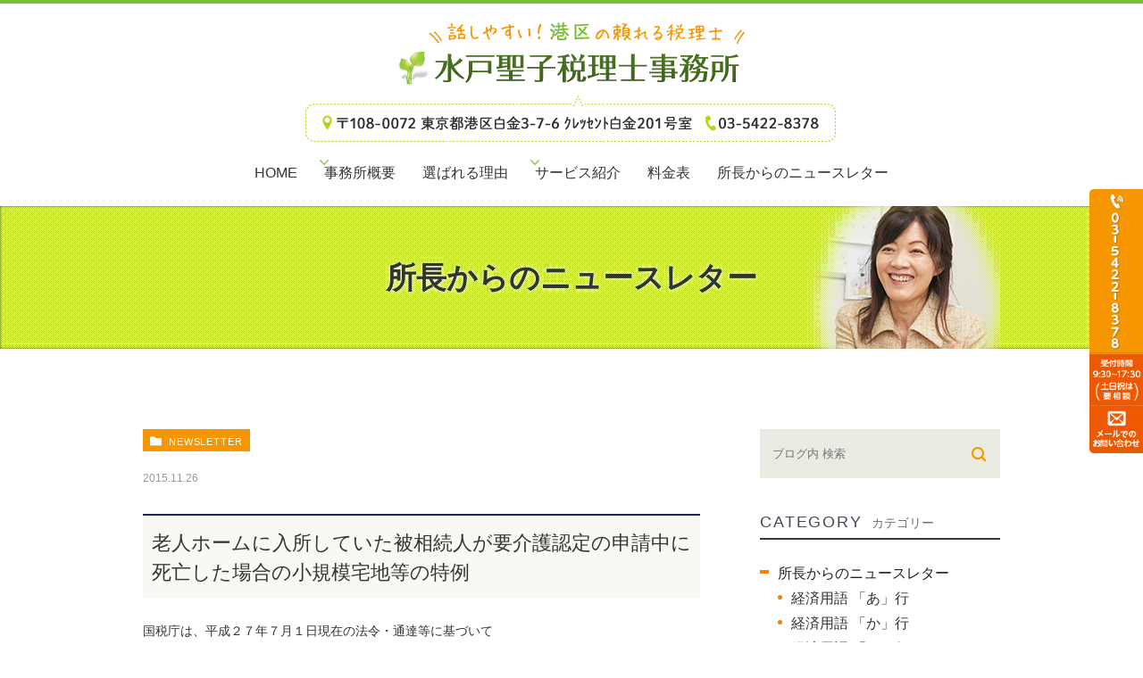

--- FILE ---
content_type: text/html; charset=UTF-8
request_url: https://l-pros.net/blog/newsletter/1633/
body_size: 10543
content:
<!DOCTYPE html>
<html lang="ja">
	<head>
		<meta charset="UTF-8">
		<meta name="author" content="水戸聖子税理士事務所様">
		<meta name="viewport" content="width=device-width, initial-scale=1, maximum-scale=1, minimum-scale=1, user-scalable=no">
		<meta name="format-detection" content="telephone=no">
		
		<link rel="shortcut icon" href="https://l-pros.net/wp-content/uploads/favicon.ico" type="image/x-icon"/>

		<!--[if lt IE 9]>
		<script src="http://html5shim.googlecode.com/svn/trunk/html5.js"></script>
		<![endif]-->
		
		
		<!-- All in One SEO 4.2.0 -->
		<title>老人ホームに入所していた被相続人が要介護認定の申請中に死亡した場合の小規模宅地等の特例 | 水戸聖子税理士事務所様</title>
		<meta name="robots" content="max-image-preview:large" />
		<meta name="google-site-verification" content="IjBJsD8QkZG0XmwGDB5uClgb8QfR1ZW9le-8MnJu17Y" />
		<link rel="canonical" href="https://l-pros.net/blog/newsletter/1633/" />

		<!-- Global site tag (gtag.js) - Google Analytics -->
<script async src="https://www.googletagmanager.com/gtag/js?id=UA-230636764-1"></script>
<script>
window.dataLayer = window.dataLayer || [];
function gtag(){dataLayer.push(arguments);}
gtag('js', new Date());

gtag('config', 'UA-230636764-1');
gtag('config', 'G-83T57KS0QZ');
</script>
		<meta name="google" content="nositelinkssearchbox" />
		<script type="application/ld+json" class="aioseo-schema">
			{"@context":"https:\/\/schema.org","@graph":[{"@type":"WebSite","@id":"https:\/\/l-pros.net\/#website","url":"https:\/\/l-pros.net\/","name":"\u6c34\u6238\u8056\u5b50\u7a0e\u7406\u58eb\u4e8b\u52d9\u6240\u69d8","inLanguage":"ja","publisher":{"@id":"https:\/\/l-pros.net\/#organization"}},{"@type":"Organization","@id":"https:\/\/l-pros.net\/#organization","name":"\u6c34\u6238\u8056\u5b50\u7a0e\u7406\u58eb\u4e8b\u52d9\u6240\u69d8","url":"https:\/\/l-pros.net\/"},{"@type":"BreadcrumbList","@id":"https:\/\/l-pros.net\/blog\/newsletter\/1633\/#breadcrumblist","itemListElement":[{"@type":"ListItem","@id":"https:\/\/l-pros.net\/#listItem","position":1,"item":{"@type":"WebPage","@id":"https:\/\/l-pros.net\/","name":"\u30db\u30fc\u30e0","description":"\u6e2f\u533a\u306e\u6c34\u6238\u8056\u5b50\u7a0e\u7406\u58eb\u4e8b\u52d9\u6240\u3067\u306f\u6cd5\u4eba\u7a0e\u30fb\u6240\u5f97\u7a0e\u306e\u7533\u544a\u66f8\u4f5c\u6210\u3084\u3001\u4f1a\u793e\u306e\u7d4c\u55b6\u8a08\u753b\u30fb\u8cc7\u91d1\u7e70\u308a\u306e\u76f8\u8ac7\u306a\u3069\u3092\u884c\u308f\u305b\u3066\u3044\u305f\u3060\u3044\u3066\u304a\u308a\u307e\u3059\u3002\u72ec\u7acb\u958b\u696d\u652f\u63f4\u3082\u884c\u3063\u3066\u304a\u308a\u307e\u3059\u306e\u304a\u6c17\u8efd\u306b\u3054\u76f8\u8ac7\u304f\u3060\u3055\u3044\u3002","url":"https:\/\/l-pros.net\/"},"nextItem":"https:\/\/l-pros.net\/blog\/newsletter\/1633\/#listItem"},{"@type":"ListItem","@id":"https:\/\/l-pros.net\/blog\/newsletter\/1633\/#listItem","position":2,"item":{"@type":"WebPage","@id":"https:\/\/l-pros.net\/blog\/newsletter\/1633\/","name":"\u8001\u4eba\u30db\u30fc\u30e0\u306b\u5165\u6240\u3057\u3066\u3044\u305f\u88ab\u76f8\u7d9a\u4eba\u304c\u8981\u4ecb\u8b77\u8a8d\u5b9a\u306e\u7533\u8acb\u4e2d\u306b\u6b7b\u4ea1\u3057\u305f\u5834\u5408\u306e\u5c0f\u898f\u6a21\u5b85\u5730\u7b49\u306e\u7279\u4f8b","url":"https:\/\/l-pros.net\/blog\/newsletter\/1633\/"},"previousItem":"https:\/\/l-pros.net\/#listItem"}]},{"@type":"Person","@id":"https:\/\/l-pros.net\/author\/l-pros\/#author","url":"https:\/\/l-pros.net\/author\/l-pros\/","name":"l-pros","image":{"@type":"ImageObject","@id":"https:\/\/l-pros.net\/blog\/newsletter\/1633\/#authorImage","url":"https:\/\/secure.gravatar.com\/avatar\/c82e93cdd82a8a61c5c1389c8ea60be3?s=96&d=mm&r=g","width":96,"height":96,"caption":"l-pros"}},{"@type":"WebPage","@id":"https:\/\/l-pros.net\/blog\/newsletter\/1633\/#webpage","url":"https:\/\/l-pros.net\/blog\/newsletter\/1633\/","name":"\u8001\u4eba\u30db\u30fc\u30e0\u306b\u5165\u6240\u3057\u3066\u3044\u305f\u88ab\u76f8\u7d9a\u4eba\u304c\u8981\u4ecb\u8b77\u8a8d\u5b9a\u306e\u7533\u8acb\u4e2d\u306b\u6b7b\u4ea1\u3057\u305f\u5834\u5408\u306e\u5c0f\u898f\u6a21\u5b85\u5730\u7b49\u306e\u7279\u4f8b | \u6c34\u6238\u8056\u5b50\u7a0e\u7406\u58eb\u4e8b\u52d9\u6240\u69d8","inLanguage":"ja","isPartOf":{"@id":"https:\/\/l-pros.net\/#website"},"breadcrumb":{"@id":"https:\/\/l-pros.net\/blog\/newsletter\/1633\/#breadcrumblist"},"author":"https:\/\/l-pros.net\/author\/l-pros\/#author","creator":"https:\/\/l-pros.net\/author\/l-pros\/#author","datePublished":"2015-11-26T10:07:35+09:00","dateModified":"2015-11-26T10:07:35+09:00"},{"@type":"Article","@id":"https:\/\/l-pros.net\/blog\/newsletter\/1633\/#article","name":"\u8001\u4eba\u30db\u30fc\u30e0\u306b\u5165\u6240\u3057\u3066\u3044\u305f\u88ab\u76f8\u7d9a\u4eba\u304c\u8981\u4ecb\u8b77\u8a8d\u5b9a\u306e\u7533\u8acb\u4e2d\u306b\u6b7b\u4ea1\u3057\u305f\u5834\u5408\u306e\u5c0f\u898f\u6a21\u5b85\u5730\u7b49\u306e\u7279\u4f8b | \u6c34\u6238\u8056\u5b50\u7a0e\u7406\u58eb\u4e8b\u52d9\u6240\u69d8","inLanguage":"ja","headline":"\u8001\u4eba\u30db\u30fc\u30e0\u306b\u5165\u6240\u3057\u3066\u3044\u305f\u88ab\u76f8\u7d9a\u4eba\u304c\u8981\u4ecb\u8b77\u8a8d\u5b9a\u306e\u7533\u8acb\u4e2d\u306b\u6b7b\u4ea1\u3057\u305f\u5834\u5408\u306e\u5c0f\u898f\u6a21\u5b85\u5730\u7b49\u306e\u7279\u4f8b","author":{"@id":"https:\/\/l-pros.net\/author\/l-pros\/#author"},"publisher":{"@id":"https:\/\/l-pros.net\/#organization"},"datePublished":"2015-11-26T10:07:35+09:00","dateModified":"2015-11-26T10:07:35+09:00","articleSection":"\u6240\u9577\u304b\u3089\u306e\u30cb\u30e5\u30fc\u30b9\u30ec\u30bf\u30fc","mainEntityOfPage":{"@id":"https:\/\/l-pros.net\/blog\/newsletter\/1633\/#webpage"},"isPartOf":{"@id":"https:\/\/l-pros.net\/blog\/newsletter\/1633\/#webpage"}}]}
		</script>
		<!-- All in One SEO -->

<link rel='dns-prefetch' href='//s.w.org' />
<script type="text/javascript">
window._wpemojiSettings = {"baseUrl":"https:\/\/s.w.org\/images\/core\/emoji\/14.0.0\/72x72\/","ext":".png","svgUrl":"https:\/\/s.w.org\/images\/core\/emoji\/14.0.0\/svg\/","svgExt":".svg","source":{"concatemoji":"https:\/\/l-pros.net\/wp-includes\/js\/wp-emoji-release.min.js?ver=6.0.11"}};
/*! This file is auto-generated */
!function(e,a,t){var n,r,o,i=a.createElement("canvas"),p=i.getContext&&i.getContext("2d");function s(e,t){var a=String.fromCharCode,e=(p.clearRect(0,0,i.width,i.height),p.fillText(a.apply(this,e),0,0),i.toDataURL());return p.clearRect(0,0,i.width,i.height),p.fillText(a.apply(this,t),0,0),e===i.toDataURL()}function c(e){var t=a.createElement("script");t.src=e,t.defer=t.type="text/javascript",a.getElementsByTagName("head")[0].appendChild(t)}for(o=Array("flag","emoji"),t.supports={everything:!0,everythingExceptFlag:!0},r=0;r<o.length;r++)t.supports[o[r]]=function(e){if(!p||!p.fillText)return!1;switch(p.textBaseline="top",p.font="600 32px Arial",e){case"flag":return s([127987,65039,8205,9895,65039],[127987,65039,8203,9895,65039])?!1:!s([55356,56826,55356,56819],[55356,56826,8203,55356,56819])&&!s([55356,57332,56128,56423,56128,56418,56128,56421,56128,56430,56128,56423,56128,56447],[55356,57332,8203,56128,56423,8203,56128,56418,8203,56128,56421,8203,56128,56430,8203,56128,56423,8203,56128,56447]);case"emoji":return!s([129777,127995,8205,129778,127999],[129777,127995,8203,129778,127999])}return!1}(o[r]),t.supports.everything=t.supports.everything&&t.supports[o[r]],"flag"!==o[r]&&(t.supports.everythingExceptFlag=t.supports.everythingExceptFlag&&t.supports[o[r]]);t.supports.everythingExceptFlag=t.supports.everythingExceptFlag&&!t.supports.flag,t.DOMReady=!1,t.readyCallback=function(){t.DOMReady=!0},t.supports.everything||(n=function(){t.readyCallback()},a.addEventListener?(a.addEventListener("DOMContentLoaded",n,!1),e.addEventListener("load",n,!1)):(e.attachEvent("onload",n),a.attachEvent("onreadystatechange",function(){"complete"===a.readyState&&t.readyCallback()})),(e=t.source||{}).concatemoji?c(e.concatemoji):e.wpemoji&&e.twemoji&&(c(e.twemoji),c(e.wpemoji)))}(window,document,window._wpemojiSettings);
</script>
<style type="text/css">
img.wp-smiley,
img.emoji {
	display: inline !important;
	border: none !important;
	box-shadow: none !important;
	height: 1em !important;
	width: 1em !important;
	margin: 0 0.07em !important;
	vertical-align: -0.1em !important;
	background: none !important;
	padding: 0 !important;
}
</style>
	<link rel='stylesheet' id='wp-block-library-css'  href='https://l-pros.net/wp-includes/css/dist/block-library/style.min.css?ver=6.0.11' type='text/css' media='all' />
<style id='global-styles-inline-css' type='text/css'>
body{--wp--preset--color--black: #000000;--wp--preset--color--cyan-bluish-gray: #abb8c3;--wp--preset--color--white: #ffffff;--wp--preset--color--pale-pink: #f78da7;--wp--preset--color--vivid-red: #cf2e2e;--wp--preset--color--luminous-vivid-orange: #ff6900;--wp--preset--color--luminous-vivid-amber: #fcb900;--wp--preset--color--light-green-cyan: #7bdcb5;--wp--preset--color--vivid-green-cyan: #00d084;--wp--preset--color--pale-cyan-blue: #8ed1fc;--wp--preset--color--vivid-cyan-blue: #0693e3;--wp--preset--color--vivid-purple: #9b51e0;--wp--preset--gradient--vivid-cyan-blue-to-vivid-purple: linear-gradient(135deg,rgba(6,147,227,1) 0%,rgb(155,81,224) 100%);--wp--preset--gradient--light-green-cyan-to-vivid-green-cyan: linear-gradient(135deg,rgb(122,220,180) 0%,rgb(0,208,130) 100%);--wp--preset--gradient--luminous-vivid-amber-to-luminous-vivid-orange: linear-gradient(135deg,rgba(252,185,0,1) 0%,rgba(255,105,0,1) 100%);--wp--preset--gradient--luminous-vivid-orange-to-vivid-red: linear-gradient(135deg,rgba(255,105,0,1) 0%,rgb(207,46,46) 100%);--wp--preset--gradient--very-light-gray-to-cyan-bluish-gray: linear-gradient(135deg,rgb(238,238,238) 0%,rgb(169,184,195) 100%);--wp--preset--gradient--cool-to-warm-spectrum: linear-gradient(135deg,rgb(74,234,220) 0%,rgb(151,120,209) 20%,rgb(207,42,186) 40%,rgb(238,44,130) 60%,rgb(251,105,98) 80%,rgb(254,248,76) 100%);--wp--preset--gradient--blush-light-purple: linear-gradient(135deg,rgb(255,206,236) 0%,rgb(152,150,240) 100%);--wp--preset--gradient--blush-bordeaux: linear-gradient(135deg,rgb(254,205,165) 0%,rgb(254,45,45) 50%,rgb(107,0,62) 100%);--wp--preset--gradient--luminous-dusk: linear-gradient(135deg,rgb(255,203,112) 0%,rgb(199,81,192) 50%,rgb(65,88,208) 100%);--wp--preset--gradient--pale-ocean: linear-gradient(135deg,rgb(255,245,203) 0%,rgb(182,227,212) 50%,rgb(51,167,181) 100%);--wp--preset--gradient--electric-grass: linear-gradient(135deg,rgb(202,248,128) 0%,rgb(113,206,126) 100%);--wp--preset--gradient--midnight: linear-gradient(135deg,rgb(2,3,129) 0%,rgb(40,116,252) 100%);--wp--preset--duotone--dark-grayscale: url('#wp-duotone-dark-grayscale');--wp--preset--duotone--grayscale: url('#wp-duotone-grayscale');--wp--preset--duotone--purple-yellow: url('#wp-duotone-purple-yellow');--wp--preset--duotone--blue-red: url('#wp-duotone-blue-red');--wp--preset--duotone--midnight: url('#wp-duotone-midnight');--wp--preset--duotone--magenta-yellow: url('#wp-duotone-magenta-yellow');--wp--preset--duotone--purple-green: url('#wp-duotone-purple-green');--wp--preset--duotone--blue-orange: url('#wp-duotone-blue-orange');--wp--preset--font-size--small: 13px;--wp--preset--font-size--medium: 20px;--wp--preset--font-size--large: 36px;--wp--preset--font-size--x-large: 42px;}.has-black-color{color: var(--wp--preset--color--black) !important;}.has-cyan-bluish-gray-color{color: var(--wp--preset--color--cyan-bluish-gray) !important;}.has-white-color{color: var(--wp--preset--color--white) !important;}.has-pale-pink-color{color: var(--wp--preset--color--pale-pink) !important;}.has-vivid-red-color{color: var(--wp--preset--color--vivid-red) !important;}.has-luminous-vivid-orange-color{color: var(--wp--preset--color--luminous-vivid-orange) !important;}.has-luminous-vivid-amber-color{color: var(--wp--preset--color--luminous-vivid-amber) !important;}.has-light-green-cyan-color{color: var(--wp--preset--color--light-green-cyan) !important;}.has-vivid-green-cyan-color{color: var(--wp--preset--color--vivid-green-cyan) !important;}.has-pale-cyan-blue-color{color: var(--wp--preset--color--pale-cyan-blue) !important;}.has-vivid-cyan-blue-color{color: var(--wp--preset--color--vivid-cyan-blue) !important;}.has-vivid-purple-color{color: var(--wp--preset--color--vivid-purple) !important;}.has-black-background-color{background-color: var(--wp--preset--color--black) !important;}.has-cyan-bluish-gray-background-color{background-color: var(--wp--preset--color--cyan-bluish-gray) !important;}.has-white-background-color{background-color: var(--wp--preset--color--white) !important;}.has-pale-pink-background-color{background-color: var(--wp--preset--color--pale-pink) !important;}.has-vivid-red-background-color{background-color: var(--wp--preset--color--vivid-red) !important;}.has-luminous-vivid-orange-background-color{background-color: var(--wp--preset--color--luminous-vivid-orange) !important;}.has-luminous-vivid-amber-background-color{background-color: var(--wp--preset--color--luminous-vivid-amber) !important;}.has-light-green-cyan-background-color{background-color: var(--wp--preset--color--light-green-cyan) !important;}.has-vivid-green-cyan-background-color{background-color: var(--wp--preset--color--vivid-green-cyan) !important;}.has-pale-cyan-blue-background-color{background-color: var(--wp--preset--color--pale-cyan-blue) !important;}.has-vivid-cyan-blue-background-color{background-color: var(--wp--preset--color--vivid-cyan-blue) !important;}.has-vivid-purple-background-color{background-color: var(--wp--preset--color--vivid-purple) !important;}.has-black-border-color{border-color: var(--wp--preset--color--black) !important;}.has-cyan-bluish-gray-border-color{border-color: var(--wp--preset--color--cyan-bluish-gray) !important;}.has-white-border-color{border-color: var(--wp--preset--color--white) !important;}.has-pale-pink-border-color{border-color: var(--wp--preset--color--pale-pink) !important;}.has-vivid-red-border-color{border-color: var(--wp--preset--color--vivid-red) !important;}.has-luminous-vivid-orange-border-color{border-color: var(--wp--preset--color--luminous-vivid-orange) !important;}.has-luminous-vivid-amber-border-color{border-color: var(--wp--preset--color--luminous-vivid-amber) !important;}.has-light-green-cyan-border-color{border-color: var(--wp--preset--color--light-green-cyan) !important;}.has-vivid-green-cyan-border-color{border-color: var(--wp--preset--color--vivid-green-cyan) !important;}.has-pale-cyan-blue-border-color{border-color: var(--wp--preset--color--pale-cyan-blue) !important;}.has-vivid-cyan-blue-border-color{border-color: var(--wp--preset--color--vivid-cyan-blue) !important;}.has-vivid-purple-border-color{border-color: var(--wp--preset--color--vivid-purple) !important;}.has-vivid-cyan-blue-to-vivid-purple-gradient-background{background: var(--wp--preset--gradient--vivid-cyan-blue-to-vivid-purple) !important;}.has-light-green-cyan-to-vivid-green-cyan-gradient-background{background: var(--wp--preset--gradient--light-green-cyan-to-vivid-green-cyan) !important;}.has-luminous-vivid-amber-to-luminous-vivid-orange-gradient-background{background: var(--wp--preset--gradient--luminous-vivid-amber-to-luminous-vivid-orange) !important;}.has-luminous-vivid-orange-to-vivid-red-gradient-background{background: var(--wp--preset--gradient--luminous-vivid-orange-to-vivid-red) !important;}.has-very-light-gray-to-cyan-bluish-gray-gradient-background{background: var(--wp--preset--gradient--very-light-gray-to-cyan-bluish-gray) !important;}.has-cool-to-warm-spectrum-gradient-background{background: var(--wp--preset--gradient--cool-to-warm-spectrum) !important;}.has-blush-light-purple-gradient-background{background: var(--wp--preset--gradient--blush-light-purple) !important;}.has-blush-bordeaux-gradient-background{background: var(--wp--preset--gradient--blush-bordeaux) !important;}.has-luminous-dusk-gradient-background{background: var(--wp--preset--gradient--luminous-dusk) !important;}.has-pale-ocean-gradient-background{background: var(--wp--preset--gradient--pale-ocean) !important;}.has-electric-grass-gradient-background{background: var(--wp--preset--gradient--electric-grass) !important;}.has-midnight-gradient-background{background: var(--wp--preset--gradient--midnight) !important;}.has-small-font-size{font-size: var(--wp--preset--font-size--small) !important;}.has-medium-font-size{font-size: var(--wp--preset--font-size--medium) !important;}.has-large-font-size{font-size: var(--wp--preset--font-size--large) !important;}.has-x-large-font-size{font-size: var(--wp--preset--font-size--x-large) !important;}
</style>
<link rel='stylesheet' id='contact-form-7-css'  href='https://l-pros.net/wp-content/plugins/contact-form-7/includes/css/styles.css?ver=5.2.2' type='text/css' media='all' />
<link rel='stylesheet' id='contact-form-7-confirm-css'  href='https://l-pros.net/wp-content/plugins/contact-form-7-add-confirm/includes/css/styles.css?ver=5.1' type='text/css' media='all' />
<script type='text/javascript' src='https://l-pros.net/wp-includes/js/jquery/jquery.min.js?ver=3.6.0' id='jquery-core-js'></script>
<script type='text/javascript' src='https://l-pros.net/wp-includes/js/jquery/jquery-migrate.min.js?ver=3.3.2' id='jquery-migrate-js'></script>
<link rel="https://api.w.org/" href="https://l-pros.net/wp-json/" /><link rel="alternate" type="application/json" href="https://l-pros.net/wp-json/wp/v2/posts/1633" /><link rel="EditURI" type="application/rsd+xml" title="RSD" href="https://l-pros.net/xmlrpc.php?rsd" />
<link rel="wlwmanifest" type="application/wlwmanifest+xml" href="https://l-pros.net/wp-includes/wlwmanifest.xml" /> 
<meta name="generator" content="WordPress 6.0.11" />
<link rel='shortlink' href='https://l-pros.net/?p=1633' />
<link rel="alternate" type="application/json+oembed" href="https://l-pros.net/wp-json/oembed/1.0/embed?url=https%3A%2F%2Fl-pros.net%2Fblog%2Fnewsletter%2F1633%2F" />
<link rel="alternate" type="text/xml+oembed" href="https://l-pros.net/wp-json/oembed/1.0/embed?url=https%3A%2F%2Fl-pros.net%2Fblog%2Fnewsletter%2F1633%2F&#038;format=xml" />
<style>
	#wpadminbar, #adminmenuwrap {
		background: #3d3d3d;
	}
	#wpadminbar #wp-admin-bar-wp-logo>.ab-item .ab-icon {
		width: 54px;
	}
	#wpadminbar #wp-admin-bar-wp-logo > .ab-item .ab-icon::before {
		display: inline-block;
		content: '';
		width: 54px;
		height: 20px;
		background: url(https://l-pros.net/wp-content/uploads/logo.png) 50% 50% no-repeat;
		background-size: 100%;
		margin-left: 6px;
	}
	#wpadminbar #adminbarsearch:before, #wpadminbar .ab-icon:before, #wpadminbar .ab-item:before{
		color: rgb(97, 97, 97);
	}
	#wpadminbar .ab-empty-item, #wpadminbar a.ab-item, #wpadminbar>#wp-toolbar span.ab-label, #wpadminbar>#wp-toolbar span.noticon {
		color: rgb(97, 97, 97);
	}
	#wpadminbar, #adminmenuwrap {
		background:#fff!important;box-shadow:0px 1px 5px 1px rgba(0,0,0,.3);
	}
	#adminmenu, #adminmenu .wp-submenu, #adminmenuback, #adminmenuwrap {
		background:#fff;
	}
	#adminmenu, #adminmenu .wp-submenu, #adminmenuback, #adminmenuwrap{
		background:#fff;
	}
	#adminmenu div.wp-menu-name {
		color: rgb(97, 97, 97);
	}
	#adminmenu div.wp-menu-image:before {
		color: rgb(97, 97, 97);
	}
	#adminmenu .wp-has-current-submenu .wp-submenu, #adminmenu .wp-has-current-submenu .wp-submenu.sub-open, #adminmenu .wp-has-current-submenu.opensub .wp-submenu, #adminmenu a.wp-has-current-submenu:focus+.wp-submenu, .no-js li.wp-has-current-submenu:hover .wp-submenu {
		background: #fff;
		color: rgb(97, 97, 97);
	}
	#adminmenu .wp-submenu a {
		color: rgb(97, 97, 97);
	}
	#adminmenu .opensub .wp-submenu li.current a, #adminmenu .wp-submenu li.current, #adminmenu .wp-submenu li.current a, #adminmenu .wp-submenu li.current a:focus, #adminmenu .wp-submenu li.current a:hover, #adminmenu a.wp-has-current-submenu:focus+.wp-submenu li.current a {
		color: rgb(97, 97, 97);
	}
	#adminmenu .wp-has-current-submenu .wp-submenu .wp-submenu-head, #adminmenu .wp-menu-arrow, #adminmenu .wp-menu-arrow div, #adminmenu li.current a.menu-top, #adminmenu li.wp-has-current-submenu a.wp-has-current-submenu, .folded #adminmenu li.current.menu-top, .folded #adminmenu li.wp-has-current-submenu {
		background: #6eba32;
	}
	#adminmenu li.wp-has-current-submenu a.wp-has-current-submenu div.wp-menu-name {
		color: #fff;
	}
	#adminmenu li.menu-top:hover div.wp-menu-name, #adminmenu li.opensub>a.menu-top div.wp-menu-name, #adminmenu li>a.menu-top:focus div.wp-menu-name {
		color: #fff;
	}
	#wp-admin-bar-wp-logo-default {
		display: none;
	}
	#wp-admin-bar-wp-logo {
		pointer-events: none;
	}
	body.no-customize-support #wpfooter, body.no-customize-support #wp-version-message, body.no-customize-support #toplevel_page_edit-post_type-elementor_library, body.no-customize-support .update-nag, body.no-customize-support #contextual-help-link {
		display:none!important;
	}
</style>

		<link rel="stylesheet" href="https://l-pros.net/wp-content/themes/genova_tpl/style.css">
		<link rel="stylesheet" type="text/css" href="https://l-pros.net/wp-content/themes/genova_tpl/css/content.css">
	</head>

	<body class="post-template-default single single-post postid-1633 single-format-standard elementor-default elementor-kit-194">		
		<div id="wrapper">
			<!-- ▼header -->
			<header>
				<div class="wrap">
					<div class="logo">
						<a href="https://l-pros.net/"><img src="/wp-content/uploads/logo.png" alt="水戸聖子税理士事務所 話しやすい!港区の頼れる税理士"></a>
					</div>
					<div class="telNumber">
						<img src="/wp-content/uploads/head_tel_2.png" alt="〒108-0072 東京都港区白金3-7-6 クレッセント白金201号室 TEL:03-5422-8378">
					</div>

					<div class="toggleMenu">
						<div class="triggers">
							<span></span>
							<span></span>
							<span></span>
						</div>
					</div>
					
					<nav>
						<ul class="menu">
							<li><a href="https://l-pros.net/"><span>HOME</span></a></li>
							<li><span><span>事務所概要</span></span>
								<ul>
									<li><a href="https://l-pros.net/#greeting">ご挨拶</a></li>
									<li><a href="https://l-pros.net/#director">代表 水戸 聖子</a></li>
									<li><a href="https://l-pros.net/#history">経歴・所属団体</a></li>
									<li><a href="https://l-pros.net/#about">事務所概要</a></li>
									<li><a href="https://l-pros.net/#service">業務内容</a></li>
								</ul>
							</li>
							<li><a href="https://l-pros.net/#reason"><span>選ばれる理由</span></a></li>
							<li><span><span>サービス紹介</span></span>
								<ul>
									<li><a href="https://l-pros.net/establishment">会社設立&amp;開業支援サービス</a></li>
									<li><a href="https://l-pros.net/iryou">医療開業支援</a></li>
									<li><a href="https://l-pros.net/coporation">［法人］税務顧問</a></li>
									<li><a href="https://l-pros.net/individual">［個人］税務顧問</a></li>
									<li><a href="https://l-pros.net/statements">決算書・法人税申告</a></li>
									<li><a href="https://l-pros.net/investigation">税務調査立会</a></li>
									<li><a href="https://l-pros.net/inheritance-tax">生前対策・相続税申告</a></li>
								</ul>
							</li>
							<li><a href="https://l-pros.net/price"><span>料金表</span></a></li>
							<li><a href="https://l-pros.net/blog/newsletter"><span>所長からのニュースレター</span></a></li>
						</ul>

						<div class="contactBox sp">
							<div class="inner">
								<p class="tit">お問い合わせはお気軽に</p>
								<ul>
									<li>
										<a href="tel:0354228378" class="btnTel" data-evt="ヘッダー">
											<img src="/wp-content/uploads/contactTel_sp.png" alt="TEL:03-5422-8378">
										</a>
									</li>
									<li>
										<a href="https://l-pros.net/contact" target="_blank" class="btnInq" data-evt="ヘッダー">
											<img src="/wp-content/uploads/contactInq_sp.png" alt="メールお問い合わせ">
										</a>
									</li>
								</ul>
							</div>
						</div>
					</nav>
				</div>
			</header>
			<!-- ▲header -->
			
						
			<div id="content-top">
				<div class="container">
					<ul>
						<li>
							<a href="tel:0354228378" class="btnTel" data-evt="コンテンツ上部">
								<img src="/wp-content/uploads/bnrTel_sp.png" alt="TEL:03-5422-8378">
							</a>
						</li>
						<li>
							<a href="https://l-pros.net/contact" target="_blank" class="btnInq" data-evt="コンテンツ上部">
								<img src="/wp-content/uploads/bnrInq_sp.png" alt="メールお問い合わせ">
							</a>
						</li>
					</ul>
				</div>
			</div>
<div id="main">
	<div id="mainimage">
		<div class="under_mainimage">
			<div class="container">
				<div class="inner">
					<h1>
						所長からのニュースレター					</h1>
				</div>
			</div>
		</div>
	</div>
	<div id="content">
		<div id="blogDetail">
			<div class="container clearfix">
				<div id="posts">
										<div class="post">
						<div class="post-header">
							<ul class="post-meta clearfix">
								<li class="category">
									<a href="https://l-pros.net/blog/newsletter/" class="newsletter icon-category">newsletter</a>								</li>
								<li class="date">2015.11.26 </li>
							</ul>
							<h2>老人ホームに入所していた被相続人が要介護認定の申請中に死亡した場合の小規模宅地等の特例</h2>
						</div>

						<div class="post-content">
							<p>国税庁は、平成２７年７月１日現在の法令・通達等に基づいて<br />
質疑応答事例（相続税・贈与税関係）を更新しました。</p>
<p>新たに３事例を追加掲載しています。<br />
そのうちの<strong>「小規模宅地等の特例」に関する事例</strong>を紹介します。</p>
<p><span style="color:#b22222;"><strong>「老人ホームに入所していた被相続人が要介護認定の申請中に死亡した場合の小規模宅地等の特例　」</strong></span></p>
<p>
【照会要旨】</p>
<p>　老人ホームに入所していた被相続人が、要介護認定の申請中に亡くなりましたが、相続開始の時において要介護認定を受けていませんでした。<br />
　この場合において、相続の開始後に被相続人に要介護認定があったときには、租税特別措置法施行令第40条の2第2項第1号に規定する要介護認定を受けていた被相続人に該当するものと考えてよいでしょうか。</p>
<p>【回答要旨】</p>
<p>　照会のとおりで差し支えありません。</p>
<p>　以下、こちらを参照ください。<br />
<a href="http://www.nta.go.jp/shiraberu/zeiho-kaishaku/shitsugi/sozoku/10/16.htm">国税庁HP　質疑応答事例</a></p>

							<p class="contributor">投稿者: <span class="author">水戸聖子税理士事務所</span></p>
						</div>
					</div>

					
					<div class="navigation">
						<div class="prev">
							<a href="https://l-pros.net/blog/newsletter/1631/" rel="prev"><span class="icon-arrow02">PREV</span></a>						</div>
						<div class="next">
							<a href="https://l-pros.net/blog/newsletter/1634/" rel="next"><span class="icon-arrow01">NEXT</span></a>						</div>
					</div>
				</div>

				<div class="blogside">
					<div class="searchBox">
						<div class="widget widget_search">	<form role="search" method="get" id="searchform" class="searchform" action="https://l-pros.net/">
		<input value="" name="s" id="s" type="text" placeholder="ブログ内 検索">
		<span class="icon-search"><input id="searchsubmit" value="検索" type="submit"></span>
	</form></div>					</div>

					<div class="categoryBox">
						<h2>CATEGORY<span>カテゴリー</span></h2>
						<ul>
								<li class="cat-item cat-item-11"><a href="https://l-pros.net/blog/newsletter/">所長からのニュースレター</a>
<ul class='children'>
	<li class="cat-item cat-item-14"><a href="https://l-pros.net/blog/newsletter/cat/">経済用語 「あ」行</a>
</li>
	<li class="cat-item cat-item-15"><a href="https://l-pros.net/blog/newsletter/cat1/">経済用語 「か」行</a>
</li>
	<li class="cat-item cat-item-16"><a href="https://l-pros.net/blog/newsletter/cat2/">経済用語 「さ」行</a>
</li>
	<li class="cat-item cat-item-17"><a href="https://l-pros.net/blog/newsletter/cat3/">経済用語 「た」行</a>
</li>
	<li class="cat-item cat-item-19"><a href="https://l-pros.net/blog/newsletter/cat5/">経済用語 「は」行</a>
</li>
	<li class="cat-item cat-item-20"><a href="https://l-pros.net/blog/newsletter/cat6/">経済用語 「ま」行</a>
</li>
	<li class="cat-item cat-item-21"><a href="https://l-pros.net/blog/newsletter/cat7/">経済用語 「や」行</a>
</li>
	<li class="cat-item cat-item-22"><a href="https://l-pros.net/blog/newsletter/cat8/">経済用語 「ら」行</a>
</li>
</ul>
</li>
	<li class="cat-item cat-item-13"><a href="https://l-pros.net/blog/economic_term/">経済用語</a>
</li>
						</ul>
					</div>

					<div class="recentBox">
						<h2>RECENT POSTS<span>最近の投稿</span></h2>
						<ul>
		<li>
		<a href="https://l-pros.net/blog/2265/">メールマガジン1月号　3月決算から適用開始！賃上げ促進税制</a>
	</li>
		<li>
		<a href="https://l-pros.net/blog/2252/">メールマガジン11月号　第10回受付締切分の受付開始！ 小規模事業者持続化補助金</a>
	</li>
		<li>
		<a href="https://l-pros.net/blog/newsletter/2241/">メールマガジン10月号　売り手も買い手も双方に適用されるインボイス制度 対策準備は大丈夫でしょうか？</a>
	</li>
		<li>
		<a href="https://l-pros.net/news/1673/">配偶者控除の適用ミスと不納付加算税</a>
	</li>
		<li>
		<a href="https://l-pros.net/blog/newsletter/1672/">パブリックコメント結果公示されました！定期保険及び第三分野保険に係る保険料の取扱い等</a>
	</li>
		<li>
		<a href="https://l-pros.net/news/1674/">平成３１年度税制改正大綱が閣議決定されました</a>
	</li>
		<li>
		<a href="https://l-pros.net/blog/newsletter/1671/">平成３０年北海道胆振東部地震 被災中小企業・小規模事業者対策</a>
	</li>
		<li>
		<a href="https://l-pros.net/blog/newsletter/1670/">平成３０年７月豪雨に対する中小企業・小規模事業者向け支援策</a>
	</li>
		<li>
		<a href="https://l-pros.net/news/1669/">平成３０年分の路線価等の公開について</a>
	</li>
		<li>
		<a href="https://l-pros.net/blog/newsletter/1668/">医療費控除が変わります！</a>
	</li>
	</ul>

					</div>


					<div class="archiveBox">
						<h2>ARCHIVE<span>月別アーカイブ</span></h2>
						<ul class="accordion">
														<li>
								<p class="acv_open">2023年 (1)</p>
								<ul>
																		<li>
										<a href="https://l-pros.net/date/2023/01?cat=11">2023年1月 (1)</a></li>
																	</ul>
							</li>
							<li>
								<p>2022年 (2)</p>
								<ul class="hide">
																		<li>
										<a href="https://l-pros.net/date/2022/11?cat=11">2022年11月 (1)</a></li>
																		<li>
										<a href="https://l-pros.net/date/2022/10?cat=11">2022年10月 (1)</a></li>
																	</ul>
							</li>
							<li>
								<p>2020年 (1)</p>
								<ul class="hide">
																		<li>
										<a href="https://l-pros.net/date/2020/02?cat=11">2020年2月 (1)</a></li>
																	</ul>
							</li>
							<li>
								<p>2019年 (1)</p>
								<ul class="hide">
																		<li>
										<a href="https://l-pros.net/date/2019/07?cat=11">2019年7月 (1)</a></li>
																	</ul>
							</li>
							<li>
								<p>2018年 (5)</p>
								<ul class="hide">
																		<li>
										<a href="https://l-pros.net/date/2018/12?cat=11">2018年12月 (1)</a></li>
																		<li>
										<a href="https://l-pros.net/date/2018/09?cat=11">2018年9月 (1)</a></li>
																		<li>
										<a href="https://l-pros.net/date/2018/07?cat=11">2018年7月 (2)</a></li>
																		<li>
										<a href="https://l-pros.net/date/2018/01?cat=11">2018年1月 (1)</a></li>
																	</ul>
							</li>
							<li>
								<p>2017年 (12)</p>
								<ul class="hide">
																		<li>
										<a href="https://l-pros.net/date/2017/12?cat=11">2017年12月 (4)</a></li>
																		<li>
										<a href="https://l-pros.net/date/2017/11?cat=11">2017年11月 (1)</a></li>
																		<li>
										<a href="https://l-pros.net/date/2017/05?cat=11">2017年5月 (1)</a></li>
																		<li>
										<a href="https://l-pros.net/date/2017/04?cat=11">2017年4月 (1)</a></li>
																		<li>
										<a href="https://l-pros.net/date/2017/01?cat=11">2017年1月 (5)</a></li>
																	</ul>
							</li>
							<li>
								<p>2016年 (17)</p>
								<ul class="hide">
																		<li>
										<a href="https://l-pros.net/date/2016/12?cat=11">2016年12月 (3)</a></li>
																		<li>
										<a href="https://l-pros.net/date/2016/11?cat=11">2016年11月 (1)</a></li>
																		<li>
										<a href="https://l-pros.net/date/2016/10?cat=11">2016年10月 (1)</a></li>
																		<li>
										<a href="https://l-pros.net/date/2016/08?cat=11">2016年8月 (2)</a></li>
																		<li>
										<a href="https://l-pros.net/date/2016/07?cat=11">2016年7月 (1)</a></li>
																		<li>
										<a href="https://l-pros.net/date/2016/06?cat=11">2016年6月 (3)</a></li>
																		<li>
										<a href="https://l-pros.net/date/2016/04?cat=11">2016年4月 (3)</a></li>
																		<li>
										<a href="https://l-pros.net/date/2016/02?cat=11">2016年2月 (3)</a></li>
																	</ul>
							</li>
							<li>
								<p>2015年 (23)</p>
								<ul class="hide">
																		<li>
										<a href="https://l-pros.net/date/2015/12?cat=11">2015年12月 (2)</a></li>
																		<li>
										<a href="https://l-pros.net/date/2015/11?cat=11">2015年11月 (8)</a></li>
																		<li>
										<a href="https://l-pros.net/date/2015/10?cat=11">2015年10月 (4)</a></li>
																		<li>
										<a href="https://l-pros.net/date/2015/09?cat=11">2015年9月 (4)</a></li>
																		<li>
										<a href="https://l-pros.net/date/2015/07?cat=11">2015年7月 (2)</a></li>
																		<li>
										<a href="https://l-pros.net/date/2015/01?cat=11">2015年1月 (3)</a></li>
																	</ul>
							</li>
							<li>
								<p>2014年 (20)</p>
								<ul class="hide">
																		<li>
										<a href="https://l-pros.net/date/2014/11?cat=11">2014年11月 (2)</a></li>
																		<li>
										<a href="https://l-pros.net/date/2014/10?cat=11">2014年10月 (1)</a></li>
																		<li>
										<a href="https://l-pros.net/date/2014/09?cat=11">2014年9月 (2)</a></li>
																		<li>
										<a href="https://l-pros.net/date/2014/07?cat=11">2014年7月 (3)</a></li>
																		<li>
										<a href="https://l-pros.net/date/2014/06?cat=11">2014年6月 (1)</a></li>
																		<li>
										<a href="https://l-pros.net/date/2014/05?cat=11">2014年5月 (2)</a></li>
																		<li>
										<a href="https://l-pros.net/date/2014/04?cat=11">2014年4月 (2)</a></li>
																		<li>
										<a href="https://l-pros.net/date/2014/03?cat=11">2014年3月 (1)</a></li>
																		<li>
										<a href="https://l-pros.net/date/2014/02?cat=11">2014年2月 (1)</a></li>
																		<li>
										<a href="https://l-pros.net/date/2014/01?cat=11">2014年1月 (5)</a></li>
																	</ul>
							</li>
							<li>
								<p>2013年 (27)</p>
								<ul class="hide">
																		<li>
										<a href="https://l-pros.net/date/2013/12?cat=11">2013年12月 (4)</a></li>
																		<li>
										<a href="https://l-pros.net/date/2013/11?cat=11">2013年11月 (1)</a></li>
																		<li>
										<a href="https://l-pros.net/date/2013/10?cat=11">2013年10月 (3)</a></li>
																		<li>
										<a href="https://l-pros.net/date/2013/09?cat=11">2013年9月 (2)</a></li>
																		<li>
										<a href="https://l-pros.net/date/2013/08?cat=11">2013年8月 (3)</a></li>
																		<li>
										<a href="https://l-pros.net/date/2013/07?cat=11">2013年7月 (2)</a></li>
																		<li>
										<a href="https://l-pros.net/date/2013/05?cat=11">2013年5月 (1)</a></li>
																		<li>
										<a href="https://l-pros.net/date/2013/04?cat=11">2013年4月 (4)</a></li>
																		<li>
										<a href="https://l-pros.net/date/2013/03?cat=11">2013年3月 (1)</a></li>
																		<li>
										<a href="https://l-pros.net/date/2013/02?cat=11">2013年2月 (2)</a></li>
																		<li>
										<a href="https://l-pros.net/date/2013/01?cat=11">2013年1月 (4)</a></li>
																	</ul>
							</li>
							<li>
								<p>2012年 (30)</p>
								<ul class="hide">
																		<li>
										<a href="https://l-pros.net/date/2012/12?cat=11">2012年12月 (3)</a></li>
																		<li>
										<a href="https://l-pros.net/date/2012/11?cat=11">2012年11月 (1)</a></li>
																		<li>
										<a href="https://l-pros.net/date/2012/10?cat=11">2012年10月 (2)</a></li>
																		<li>
										<a href="https://l-pros.net/date/2012/09?cat=11">2012年9月 (1)</a></li>
																		<li>
										<a href="https://l-pros.net/date/2012/08?cat=11">2012年8月 (3)</a></li>
																		<li>
										<a href="https://l-pros.net/date/2012/07?cat=11">2012年7月 (3)</a></li>
																		<li>
										<a href="https://l-pros.net/date/2012/05?cat=11">2012年5月 (3)</a></li>
																		<li>
										<a href="https://l-pros.net/date/2012/04?cat=11">2012年4月 (1)</a></li>
																		<li>
										<a href="https://l-pros.net/date/2012/03?cat=11">2012年3月 (3)</a></li>
																		<li>
										<a href="https://l-pros.net/date/2012/02?cat=11">2012年2月 (6)</a></li>
																		<li>
										<a href="https://l-pros.net/date/2012/01?cat=11">2012年1月 (4)</a></li>
																	</ul>
							</li>
							<li>
								<p>2011年 (52)</p>
								<ul class="hide">
																		<li>
										<a href="https://l-pros.net/date/2011/12?cat=11">2011年12月 (5)</a></li>
																		<li>
										<a href="https://l-pros.net/date/2011/11?cat=11">2011年11月 (3)</a></li>
																		<li>
										<a href="https://l-pros.net/date/2011/10?cat=11">2011年10月 (2)</a></li>
																		<li>
										<a href="https://l-pros.net/date/2011/09?cat=11">2011年9月 (4)</a></li>
																		<li>
										<a href="https://l-pros.net/date/2011/08?cat=11">2011年8月 (2)</a></li>
																		<li>
										<a href="https://l-pros.net/date/2011/07?cat=11">2011年7月 (8)</a></li>
																		<li>
										<a href="https://l-pros.net/date/2011/06?cat=11">2011年6月 (1)</a></li>
																		<li>
										<a href="https://l-pros.net/date/2011/05?cat=11">2011年5月 (9)</a></li>
																		<li>
										<a href="https://l-pros.net/date/2011/04?cat=11">2011年4月 (5)</a></li>
																		<li>
										<a href="https://l-pros.net/date/2011/03?cat=11">2011年3月 (3)</a></li>
																		<li>
										<a href="https://l-pros.net/date/2011/02?cat=11">2011年2月 (6)</a></li>
																		<li>
										<a href="https://l-pros.net/date/2011/01?cat=11">2011年1月 (4)</a></li>
																	</ul>
							</li>
							<li>
								<p>2010年 (1)</p>
								<ul class="hide">
																		<li>
										<a href="https://l-pros.net/date/2010/11?cat=11">2010年11月 (1)</a></li>
																	</ul>
							</li>
						</ul>
					</div>
				</div>
			</div>
		</div>
	</div>
	</div>

			<!-- ▼footer -->
			<footer>				
				<div class="banner">
					<div class="container">
						<ul>
							<li><a href="http://www.lfpros.com/" target="_blank"><img src="/wp-content/uploads/footerBnr01.jpg" alt="LFP L.Financial Professions"></a></li>
							<li><a href="http://www.smito-tax.jp/pc/index.html" target="_blank"><img src="/wp-content/uploads/footerBnr02.jpg" alt="水戸聖子税理士事務所"></a></li>
							<li><a href="https://www.facebook.com/pages/%E6%B0%B4%E6%88%B8%E8%81%96%E5%AD%90%E7%A8%8E%E7%90%86%E5%A3%AB%E4%BA%8B%E5%8B%99%E6%89%80/303859952970449?sk=app_109770245765922" target="_blank"><img src="/wp-content/uploads/footerBnr03.jpg" alt="水戸税理士事務所 FaceBookページ"></a></li>
						</ul>
					</div>
				</div>
				
				<div id="footer">
					<div class="container">
						<div class="logo">
							<a href="https://l-pros.net/"><img src="/wp-content/uploads/logo.png" alt="水戸聖子税理士事務所 話しやすい!港区の頼れる税理士"></a>
						</div>
						<ul class="footerLink">
							<li><a href="https://l-pros.net/">HOME</a>｜</li>
							<li><a href="https://l-pros.net/establishment">会社設立&amp;開業支援サービス</a>｜</li>
							<li><a href="https://l-pros.net/iryou">医療開業支援</a>｜</li>
							<li><a href="https://l-pros.net/coporation">税務顧問サービス(法人)</a>｜</li>
							<li><a href="https://l-pros.net/individual">税務顧問サービス(個人)</a>｜</li>
							<li><a href="https://l-pros.net/statements">決算書作成・法人税申告サービス</a>｜</li>
							<li><a href="https://l-pros.net/investigation">税務調査立会サービス</a>｜</li>
							<li><a href="https://l-pros.net/inheritance-tax">生前対策・相続税申告サービス</a>｜</li>
							<li><a href="https://l-pros.net/price">料金表</a>｜</li>
							<li><a href="https://l-pros.net/blog/newsletter">所長からのニュースレター</a>｜</li>
							<li><a href="https://l-pros.net/sitemap">サイトマップ</a></li>
						</ul>
						<p class="copyright">© 水戸聖子税理士事務所.</p>
					</div>
				</div>
				
				<div id="pagetop">
					<a class="pagetopBt" href="#wrapper">
						<img src="/wp-content/uploads/pagetop.png" alt="pagetop">
					</a>
				</div>
				
				<div class="sideContact pc">
					<a href="https://l-pros.net/contact" target="_blank" class="btnInq" data-evt="サイドの追従バナー">
						<img src="/wp-content/uploads/sideBnr_inq.png" alt="03-5422-8378 受付時間 9:30～17:30(土日祝は要相談) メールでのお問い合わせ">
					</a>
				</div>
				
				<div class="fixedBox sp">
					<ul class="clearfix">
						<li>
							<a href="tel:0354228378" class="btnTel" data-evt="フッターの追従バナー">
								<img src="/wp-content/uploads/fixedTel_sp.png" alt="TEL:03-5422-8378">
							</a>
						</li>
						<li>
							<a href="https://l-pros.net/contact" target="_blank" class="btnInq" data-evt="フッターの追従バナー">
								<img src="/wp-content/uploads/fixedInq_sp.png" alt="メール">
							</a>
						</li>
						<li>
							<a class="pagetopBt" href="#wrapper">
								<img src="/wp-content/uploads/Pagetop_sp.png" alt="PAGE TOP">
							</a>
						</li>
					</ul>
				</div>
			</footer>
			<!-- ▲footer -->
		
			<script type='text/javascript' id='contact-form-7-js-extra'>
/* <![CDATA[ */
var wpcf7 = {"apiSettings":{"root":"https:\/\/l-pros.net\/wp-json\/contact-form-7\/v1","namespace":"contact-form-7\/v1"}};
/* ]]> */
</script>
<script type='text/javascript' src='https://l-pros.net/wp-content/plugins/contact-form-7/includes/js/scripts.js?ver=5.2.2' id='contact-form-7-js'></script>
<script type='text/javascript' src='https://l-pros.net/wp-includes/js/jquery/jquery.form.min.js?ver=4.3.0' id='jquery-form-js'></script>
<script type='text/javascript' src='https://l-pros.net/wp-content/plugins/contact-form-7-add-confirm/includes/js/scripts.js?ver=5.1' id='contact-form-7-confirm-js'></script>
		</div>
		<!-- ▲wrapper -->

		<script type="text/javascript" src="https://ajax.googleapis.com/ajax/libs/jquery/1.8.3/jquery.min.js"></script>
		<script type="text/javascript" src="https://static.plimo.jp/js/typesquare.js" charset="utf-8"></script>
		<script type="text/javascript" src="https://l-pros.net/wp-content/themes/genova_tpl/js/matchHeight.js"></script>
		<script type="text/javascript" src="https://l-pros.net/wp-content/themes/genova_tpl/js/share.js"></script>

	</body>
</html>

--- FILE ---
content_type: text/css
request_url: https://l-pros.net/wp-content/themes/genova_tpl/style.css
body_size: 4558
content:
@charset "utf-8";
/* 
Theme Name: genova_tpl
File: style.css
Author: Genova Design
Author URL: https://genova.co.jp/
Description: Genova 2021 Wordpress template
Version: 1.0
*/

/* =====================================
■RESET
===================================== */
html{color:#000;background:#FFF}body,div,dl,dt,dd,ul,ol,li,h1,h2,h3,h4,h5,h6,pre,code,form,fieldset,legend,input,textarea,p,blockquote,th,td{margin:0;padding:0}table{border-collapse:collapse;border-spacing:0}fieldset,img{border:0}address,caption,cite,code,dfn,em,strong,th,var{font-style:normal;font-weight:normal}ol,ul{list-style:none}caption{text-align:left}h1,h2,h3,h4,h5,h6{font-size:100%;font-weight:normal}q:before,q:after{content:''}abbr,acronym{border:0;font-variant:normal}sup{vertical-align:text-top}sub{vertical-align:text-bottom}input,textarea,select{font-family:inherit;font-size:inherit;font-weight:inherit;*font-size:100%}legend{color:#000}#yui3-css-stamp.cssreset{display:none}

/* =====================================
■BASE
===================================== */
/* -------------------------------------
general
------------------------------------- */
body {
	background: #fff;
	font-family: "メイリオ",Meiryo,"ヒラギノ角ゴ Pro W3","Hiragino Kaku Gothic Pro",sans-serif;
	font-size: 16px;
	line-height: 1.6;
	color: #333;
	padding: 0;
	margin: 0;
	position: relative;
	-webkit-text-size-adjust: 100%;
	/*word-break: break-all;
	line-break: strict;*/
}
a {
	color: #333;
	vertical-align: baseline;
	text-decoration: none;
	transition: background 0.4s cubic-bezier(0.23, 0.4, 0.61, 0.84), color 0.4s cubic-bezier(0.23, 0.4, 0.61, 0.84);
}
a:focus, *:focus {
	outline: none;
}
a:hover {
	text-decoration: underline;
	transition: background 0.4s cubic-bezier(0.23, 0.4, 0.61, 0.84), color 0.4s cubic-bezier(0.23, 0.4, 0.61, 0.84);
}
a[href^="tel:"] {
	pointer-events: none;
	cursor: text;
}
img {
	width: auto;
	max-width: 100%;
	vertical-align: bottom;
	margin: 0;
	padding: 0;
}
a img {
	opacity: 1;
	transition: opacity .4s cubic-bezier(0.23, 0.4, 0.61, 0.84);
}
a:hover img {
	opacity: 0.8;
	transition: opacity .4s cubic-bezier(0.23, 0.4, 0.61, 0.84);
}
table {
	width: 100%;
}
p:not(:last-child) {
	margin-bottom: 20px;
}
strong {
	font-weight: 600;
}
br {
	line-height: initial;
}

/*　Elementor編集画面　*/
.hikoukai {
	display: none;
}
.elementor-editor-active #content .hikoukai {
	display: block !important;
	border: 5px solid #777;
	background: #555;
	padding: 20px 0;
}
.elementor-editor-active #content > #news {
	display: none;
}

@media screen and (max-width: 767px) {
	a[href^="tel:"] {
		pointer-events: auto;
		cursor: pointer;
		color: #f69600 !important;
		text-decoration: underline;
	}
	.auto_height {
		height: auto !important;
	}
}

/* -------------------------------------
Icon fonts
------------------------------------- */
@font-face {
	font-family: 'icomoon';
	src:  url('./libs/icomoon/icomoon.eot');
	src:  url('../libs/icomoon/icomoon.eot#iefix') format('embedded-opentype'),
		url('./libs/icomoon/icomoon.ttf') format('truetype'),
		url('./libs/icomoon/icomoon.woff') format('woff'),
		url('./libs/icomoon/icomoon.svg#icomoon') format('svg');
	font-weight: normal;
	font-style: normal;
}
[class*='icon-']:not([class*='eicon-']):not([class*='elementor-icon-'])::before {
	display: inline-block;
	font-family: 'icomoon';
	speak: none;
	font-style: normal;
	font-weight: normal;
	font-variant: normal;
	text-transform: none;
	line-height: 1;
	vertical-align: baseline;
	-webkit-font-smoothing: antialiased;
	-moz-osx-font-smoothing: grayscale;
}
.icon-home::before {content: "\e90b";}
.icon-blog::before {content: "\e900";}
.icon-category::before {content: "\e901";}
.icon-check::before {content: "\e902";}
.icon-checked::before {content: "\e903";}
.icon-down::before {content: "\e904";}
.icon-facebook::before {content: "\e905";}
.icon-google::before {content: "\e906";}
.icon-line::before {content: "\e907";}
.icon-twitter::before {content: "\e908";}
.icon-arrow02::before {content: "\e909";}
.icon-arrow01::before {content: "\e910";}
.icon-search::before {content: "\e911";}
.icon-tag::before {content: "\e912";}
.icon-checkbox-unchecked::before {content: "\ea53";}
.icon-checkbox-checked::before {content: "\ea52";}
.radio-unchecked::before {content: "\ea56";}
.radio-checked::before {content: "\ea54";}
.radio-checked2::before {content: "\ea55";}

/* -------------------------------------
shortcuts
------------------------------------- */
/* ■スペーサー
------------------------------------- */
/* margin */
.mb0 { margin-bottom: 0px !important; }
.mb5 { margin-bottom: 5px !important; }
.mb10 { margin-bottom: 10px !important; }
.mb15 { margin-bottom: 15px !important; }
.mb20 { margin-bottom: 20px !important; }
.mb25 { margin-bottom: 25px !important; }
.mb30 { margin-bottom: 30px !important; }
.mb35 { margin-bottom: 35px !important; }
.mb40 { margin-bottom: 40px !important; }
.mb45 { margin-bottom: 45px !important; }
.mb50 { margin-bottom: 50px !important; }
.mb55 { margin-bottom: 55px !important; }
.mb60 { margin-bottom: 60px !important; }
.mb65 { margin-bottom: 65px !important; }
.mb70 { margin-bottom: 70px !important; }
.mb75 { margin-bottom: 75px !important; }
.mb80 { margin-bottom: 80px !important; }
.mb85 { margin-bottom: 85px !important; }
.mb90 { margin-bottom: 90px !important; }
.mb95 { margin-bottom: 95px !important; }
.mb100 { margin-bottom: 100px !important; }

.mt0 { margin-top: 0px !important; }
.mt5 { margin-top: 5px !important; }
.mt10 { margin-top: 10px !important; }
.mt15 { margin-top: 15px !important; }

/* padding */
.pt0 { padding-top: 0px !important; }
.pt5 { padding-top: 5px !important; }
.pt10 { padding-top: 10px !important; }
.pt15 { padding-top: 15px !important; }

.pb0 { padding-bottom: 0px !important; }
.pb5 { padding-bottom: 5px !important; }
.pb10 { padding-bottom: 10px !important; }
.pb15 { padding-bottom: 15px !important; }

/* ■汎用
------------------------------------- */
/* float */
.fr {
	float: right!important;
}
.fl {
	float: left!important;
}

/* clear */
.clearfix {
	*zoom: 1;
}
.clearfix:after {
	content: "";
	display: table;
	clear: both;
}
.cl {
	clear: both !important;
}

/* text indent */
.textHide {
	overflow: hidden;
	text-indent: 100%;
	white-space: nowrap;
	overflow: hidden;
}
.overflowHidden {
	overflow: hidden;
}

/* text-align */
.tac {
	text-align: center !important;
}
.tar {
	text-align: right !important;
}
.tal {
	text-align: left !important;
}

/* font-weight */
.fb {
	font-weight: bold !important;
}
.half {
	display: inline-block;
}

/* Pc/sp change */
.sp {
	display: none;
}

@media screen and (max-width: 767px) {
	.pc {
		display: none !important;
	}
	.sp {
		display: block !important;
	}
}

/*--------------------------------------
container
--------------------------------------*/
.container {
	width: 100%;
	max-width: 980px;
	padding: 0 10px;
	margin: 0 auto;
	-webkit-box-sizing: border-box;
	-moz-box-sizing: border-box;
	-ms-box-sizing: border-box;
	-o-box-sizing: border-box;
	box-sizing: border-box;
}
.container:after {
	content: "";
	display: block;
	clear: both;
}

@media screen and (max-width: 995px) and (min-width: 768px) {
	.container {
		max-width: 768px;
	}
}

@media screen and (max-width: 767px) {
	.container {
		max-width: 440px;
	}
}

@media screen and (max-width: 479px) {
	.container {
		max-width: 320px;
	}
}

/* =====================================
■HEADER
===================================== */
header {
	width: 100%;
	background: #fff;
	position: relative;
	border-top: 4px solid #78bd36;
}
header .wrap {
	width: 100%;
	max-width: 980px;
	padding: 0 10px;
	margin: 0 auto;
	-webkit-box-sizing: border-box;
	-moz-box-sizing: border-box;
	-ms-box-sizing: border-box;
	-o-box-sizing: border-box;
	box-sizing: border-box;
}
header .logo {
	width: 387px;
	margin: 0 auto 9px;
	padding-top: 20px;
}
header .logo img {
	width: 100%;
}
header .telNumber {
	text-align: center;
	margin-bottom: 26px;
}

@media screen and (min-width: 768px) {
	/*　toggleMenu　*/
	.toggleMenu {
		display: none;
	}
}

@media screen and (max-width: 995px) and (min-width: 768px) {
	header .wrap {
		max-width: 768px;
	}
}

@media screen and (max-width: 767px) {
	body.noscroll {
		overflow-y: hidden !important;
		height: 100% !important;
	}
	header {
		z-index: 9999;
		border-top: none;
	}
	header.open {
		width: 100%;
		background: #fff;
		position: fixed;
		top: 0 !important;
		left: 0;
	}
	header .wrap {
		padding: 0 !important;
	}
	header .logo {
		width: calc(100% - 75px);
		height: 60px;
		display: flex;
		align-items: center;
		margin: 0 0 0 15px;
		padding: 0;
	}
	header .logo img {
		max-width: 212px;
	}
	header .telNumber {
		display: none;
	}

	/*　toggleMenu　*/
	.toggleMenu {
		display: block;
		width: 23px;
		height: 21px;
		text-align: center;
		cursor: pointer;
		position: fixed;
		top: 20px;
		right: 18px;
		z-index: 999;
	}
	.triggers,
	.triggers span {
		display: inline-block;
		transition: all .4s;
		box-sizing: border-box;
	}
	.triggers {
		position: relative;
		width: 23px;
		height: 21px;
		margin: 0 auto;
		text-align: center;
		cursor: pointer;
	}
	.triggers span {
		position: absolute;
		left: 0;
		width: 100%;
		height: 3px;
		background-color: #B8D316;
		border-radius: 5px;
	}
	.triggers span:nth-of-type(1) {
		top: 0;
	}
	.triggers span:nth-of-type(2) {
		top: 9px;
	}
	.triggers span:nth-of-type(3) {
		bottom: 0;
	}
	.toggleMenu.active .triggers span:nth-of-type(1) {
		-webkit-transform: translateY(9px) rotate(-45deg);
		transform: translateY(9px) rotate(-45deg);
	}
	.toggleMenu.active .triggers span:nth-of-type(2) {
		opacity: 0;
	}
	.toggleMenu.active .triggers span:nth-of-type(3) {
		-webkit-transform: translateY(-9px) rotate(45deg);
		transform: translateY(-9px) rotate(45deg);
	}
}

/*--------------------------------------
* nav
--------------------------------------*/
nav .menu {
	display: flex;
	justify-content: center;
	align-items: center;
}
nav .menu > li {
	position: relative;
}
nav .menu > li + li {
	margin-left: 30px;
}
nav .menu > li > a,
nav .menu > li > span {
	font-family: "ヒラギノ角ゴ Pro W3","Hiragino Kaku Gothic Pro",sans-serif;
	font-size: 16px;
	font-weight: 500;
	line-height: 18px;
	color: #333333;
	text-align: center;
	box-sizing: border-box;
	cursor: pointer;
	text-transform: uppercase;
	position: relative;
	z-index: 5;
}
nav .menu > li > a > span,
nav .menu > li > span > span {
	display: block;
	margin: 0 auto;
	padding-bottom: 11px;
}
nav .menu > li > a:hover,
nav .menu > li > span:hover,
nav .menu > li.hover > a,
nav .menu > li.hover > span {
	text-decoration: none;
}
nav .menu > li ul {
	display: block;
	width: 170px;
	background: #f69600;
	position: absolute;
	top: 100%;
	left: 50%;
	margin-left: -85px;
	padding: 9px 5px 6px;
	line-height: 1.2;
	text-align: center;
	pointer-events: none;
	filter: progid:DXImageTransform.Microsoft.Alpha(Opacity=0);
	opacity: 0;
	z-index: 99;
	transform-origin: center top;
	transform: scaleY(0);
	transition: .3s cubic-bezier(0.23, 0.4, 0.61, 0.84);
}
nav .menu > li ul li {
	margin: 10px 0;
}
nav .menu > li ul li a {
	font-size: 12px;
	line-height: 1.2;
	color: #fff;
}
nav .menu > li ul a:hover {
	color: #000;
	text-decoration: none !important;
}
.desktop nav .menu > li > span:hover + ul,
.desktop nav .menu > li > span ul:hover,
.desktop nav .menu > li ul:hover {
	pointer-events: auto;
	filter: progid:DXImageTransform.Microsoft.Alpha(enabled=false);
	opacity: 1;
	transform: scaleY(1);
}
.desktop nav .menu > li ul a:hover {
	filter: progid:DXImageTransform.Microsoft.Alpha(enabled=false);
	opacity: 1;
}
.tablet nav .menu > li > ul {
	display: none;
}
.tablet nav .menu > li > span + ul {
	pointer-events: none;
	opacity: 0;
}
.tablet nav .menu > li.hover > span + ul {
	pointer-events: auto;
	filter: progid:DXImageTransform.Microsoft.Alpha(enabled=false);
	opacity: 1;
	transform: scaleY(1);
}

@media screen and (min-width: 768px) {
	nav {
		display: block !important;
	}
	nav .menu > li ul {
		pointer-events: none;
	}
	nav .menu > li > span:after {
		display: block;
		content: "";
		width: 10px;
		height: 6px;
		background: url(/wp-content/uploads/nav_arrow.png) !important;
		position: absolute;
		left: 50%;
		margin-left: -5px;
		bottom: 0;
	}
	nav .menu > li > a:after {
		display: block;
		content: "";
		width: 100%;
		height: 4px;
		background: #f69600 !important;
		position: absolute;
		left: 0;
		right: 0;
		bottom: 0;
		transition: .3s cubic-bezier(0.23, 0.4, 0.61, 0.84);
		-webkit-transform: scaleX(0);
		transform: scaleX(0);
	}
	.desktop nav .menu > li > a:hover:after,
	.desktop nav .menu > li > span:hover:after,
	nav .menu > li.hover > a:after,
	nav .menu > li.hover > span:after {
		-webkit-transform: scaleX(1);
		transform: scaleX(1);
	}
}

@media screen and (max-width: 995px)  and (min-width: 768px) {
	nav .menu > li + li {
		margin-left: 10px;
	}
	nav .menu > li > a,
	nav .menu > li > span {
		font-size: 15px;
	}
}

@media screen and (max-width: 767px) {
	nav {
		display: none;
		width: 100%;
		height: calc(100% - 60px);
		background: #FFF6E8;
		position: fixed;
		top: 60px;
		left: 0;
		box-sizing: border-box;
		overflow-y: scroll !important;
		overflow: hidden;
		z-index: 9999;
	}
	nav .menu {
		display: block;
		padding: 30px;
	}
	nav .menu > li + li {
		margin: 2px 0 0;
	}
	nav .menu > li > a,
	nav .menu > li > span {
		display: block;
		text-align: left;
		color: #22201E;
		background: #fff;
		text-decoration: none;
		padding: 22px 40px 19px 20px !important;
	}
	nav .menu > li:first-child > a,
	nav .menu > li:first-child > span {
		border-radius: 5px 5px 0 0;
	}
	nav .menu > li:last-child > a,
	nav .menu > li:last-child > span {
		border-radius: 0 0 5px 5px;
	}
	nav .menu > li > a:hover,
	nav .menu > li > span:hover,
	nav .menu > li.hover > a,
	nav .menu > li.hover > span {
		color: #22201E;
		background: #fff;
	}
	nav .menu > li > span:after {
		content: "";
		width: 11px;
		height: 11px;
		border-left: 1px solid #ED5800;
		border-top: 1px solid #ED5800;
		position: absolute;
		top: 50%;
		right: 20px;
		-moz-transform: rotate(45deg);
		-ms-transform: rotate(45deg);
		-webkit-transform: rotate(45deg);
		transform: rotate(45deg);
		-moz-transition-duration: 0.2s;
		-o-transition-duration: 0.2s;
		-webkit-transition-duration: 0.2s;
		transition-duration: 0.2s;
		margin-top: -2px;
		box-sizing: border-box;
	}
	nav .menu > li.hover > span:after {
		-moz-transform: rotate(225deg);
		-ms-transform: rotate(225deg);
		-webkit-transform: rotate(225deg);
		transform: rotate(225deg);
		margin-top: -8px;
	}
	nav .menu > li > a > span,
	nav .menu > li > span > span {
		padding: 0;
	}
	nav .menu > li ul {
		display: none;
		position: relative;
		top: 0 !important;
		left: 0;
		background: none;
		padding: 0;
		margin: 0;
		box-shadow: none;
		width: 100%;
		transform: scaleY(1);
	}
	nav .menu > li ul li {
		display: none;
		width: 100%;
		margin: 1px 0;
	}
	nav .menu > li.hover li {
		display: block;
		filter: progid:DXImageTransform.Microsoft.Alpha(enabled=false);
		opacity: 1;
	}
	nav .menu > li ul li a {
		font-size: 16px;
		font-family: "ヒラギノ角ゴ Pro W3","Hiragino Kaku Gothic Pro",sans-serif;
		display: block;
		text-align: left;
		color: #fff;
		background: #98B100 !important;
		margin: 0;
		padding: 22px 30px 19px;
		text-decoration: none !important;
		box-sizing: border-box;
		position: relative;
	}
	nav .menu > li ul li a:hover {
		opacity: 1;
	}
	nav .menu > li.hover ul {
		display: block;
		filter: progid:DXImageTransform.Microsoft.Alpha(enabled=false);
		opacity: 1;
	}

	/*スマホ時サブメニューが消える現象を回避*/
	nav .menu > li > span {
		position: relative;
	}
	nav .menu > li.hover > span + ul,
	nav .menu > li > span:hover + ul {
		pointer-events: auto;
		opacity: 1;
	}

	/*--------------------------------------
	* contactBox
	--------------------------------------*/
	.contactBox  {
		background: #B8D316;
		padding: 30px;
	}
	.contactBox .tit {
		font-family: "ヒラギノ角ゴ Pro W3","Hiragino Kaku Gothic Pro",sans-serif;
		font-size: 24px;
		line-height: 1.4;
		color: #fff;
		text-align: center;
		margin-bottom: 18px;
	}
	.contactBox ul li:not(:first-child) {
		margin-top: 15px;
	}
	.contactBox ul li img {
		box-shadow: 0 0 25px rgba(119, 119, 119, 0.35);
	}
}

@media screen and (max-width: 374px) {
	nav .menu {
		padding: 25px;
	}
	.contactBox {
		padding: 25px;
	}
	.contactBox .tit {
		font-size: 20px;
	}
}


/* -------------------------------------
バナー
------------------------------------- */
footer .banner {
	padding: 30px 0;
}
footer .banner ul {
	max-width: 960px;
	margin: 0 auto;
	display: flex;
	justify-content: space-between;
}
footer .banner ul li {
	width: 32%;
}
footer .banner ul li img {
	width: 100%;
}

@media screen and (max-width: 995px) and (min-width: 768px) {
	footer .banner ul {
		max-width: 648px;
	}
}

@media screen and (max-width: 767px) {
	footer .banner ul {
		flex-direction: column;
	}
	footer .banner ul li {
		width: 100%;
	}
	footer .banner ul li + li {
		margin-top: 20px;
	}
}

/* =====================================
■FOOTER
===================================== */
#footer {
	background: #fff6e8;
	padding: 33px 0 23px;
	text-align: center;
}
#footer .footerLink {
	margin: 30px 0 31px;
}
#footer .footerLink li {
	display: inline-block;
	line-height: 2;
	vertical-align: top;
}
#footer .footerLink li a {
	color: #333;
	vertical-align: baseline;
	margin: 0 2px;    
}
#footer .footerLink li a:hover {
	color: #f69600;
	text-decoration: none;
}
#footer .copyright {
	font-size: 14px;
	line-height: 1.4;
	color: #999;
	letter-spacing: 0.5px;
}

@media screen and (max-width: 767px) {
	#footer .footerLink li a {
		margin: 0;
	}
}

/* -------------------------------------
追従バナー
------------------------------------- */
#pagetop {
	position: fixed;
	width: 64px;
	height: 64px;
	z-index: 9998;
	opacity: 0.75;
}

@media screen and (min-width: 768px) {
	#pagetop {
		right: 50%;
		margin-right: -564px;
	}
	.sideContact {
		height: 100%;
		width: 86px;
		display: flex;
		justify-content: flex-end;
		align-items: center;
		align-content: center;
		text-align: right;
		position: fixed;
		right: 0;
		top: 0;
		z-index: 1000;
	}
}

@media screen and (max-width: 1400px) and (min-width: 768px) {
	.sideContact {
		width: 60px;
	}
}

@media screen and (max-width: 1300px) and (min-width: 768px) {
	#pagetop {
		right: 84px;
		margin-right: 0;
	}
}

@media screen and (max-width: 767px) {
	#pagetop {
		display: none !important;
	}
	footer .fixedBox {
		width: 100%;
		position: fixed;
		right: 0;
		bottom: 0;
		z-index: 1001;
		transition: all 0.5s;
	}
	footer .fixedBox li {
		float: left;
		width: 42.6%;
		border-right: 2px solid #fff;
		box-sizing: border-box;
	}
	footer .fixedBox li:last-child {
		width: 14.8%;
		border: none;
	}
	footer .fixedBox img {
		width: 100%;
	}
}

--- FILE ---
content_type: text/css
request_url: https://l-pros.net/wp-content/themes/genova_tpl/css/content.css
body_size: 13085
content:
@charset "utf-8";
/* =====================================
■TOP
===================================== */
/* -------------------------------------
■タイトル
------------------------------------- */
.block_title {
	text-align: center;
	margin-bottom: 33px;
}
.block_title h2 {
	display: inline-block;
	color: #497421;
	font-family: "ヒラギノ角ゴ Pro W3","Hiragino Kaku Gothic Pro",sans-serif;
	font-weight: bold;
	font-size: 34px;
	border-bottom: 4px solid #b7d316;
	line-height: 1.4;
}
.block_title h2 .black {
	color: #333;
}
.block_title h2 .orange {
	color: #f98100;
}
.block_title h2 .large {
	font-size: 40px;
	line-height: 1.2;
}
@media screen and (max-width: 767px) {
	.block_title h2 {
		font-size: 28px;
	}
}
@media screen and (max-width: 480px) {
	.block_title h2 {
		font-size: 24px;
	}
}
/* -------------------------------------
■menuArea
------------------------------------- */
.menuArea {
	padding: 30px 0;
}
.menuArea li:first-child,
.menuArea li:last-child {
	width: 100%;
	float: none;
	clear: both;
}
.menuArea li {
	padding: 15px;
	border: 1px solid #ccc;
	width: 49%;
	float: left;
	margin: 0 0 2%;
	box-sizing: border-box;
}
.menuArea li:first-child {
	background: url(/wp-content/uploads/top_img01.png) no-repeat right bottom;
	margin-top: 0 !important;
}
.menuArea li:last-child {
	background: url(/wp-content/uploads/top_img04.png) no-repeat right bottom;
	margin: 0;
}
.menuArea li:nth-child(3) {
	margin-left: 2%;
}
.menuArea li .inner {
	width: 60%;
}
.menuArea li h3 {
	color: #497421;
	font-family: "ヒラギノ角ゴ Pro W3","Hiragino Kaku Gothic Pro",sans-serif;
	font-weight: bold;
	font-size: 34px;
	line-height: 1.1;
	border-bottom: 3px solid #b7d316;
	padding-bottom: 8px;
	margin-bottom: 15px;
}
.menuArea li h3.small {
	font-size: 26px;
}
.menuArea li .itemBox {
	display: flex;
	justify-content: space-between;
}
.menuArea li .itemBox .picBox {
	margin-right: 20px;
	width: 145px;
}
.menuArea li .itemBox .txtBox {
	width: calc(100% - 165px);
}
.menuArea .txt {
	margin-bottom: 0;
}
.menuArea .colorTxt {
	color: #ee0000;
	font-size: 20px;
	font-weight: bold;
	line-height: 1.5;
	margin-bottom: 16px;
}
.menuArea .price {
	color: #ee0000;
	font-weight: bold;
	text-align: right;
}
.menuArea li .btn.auto a {
	width: auto !important;
	display: inline-block;
}
.menuArea li:nth-child(3) .itemBox {
	flex-direction: row-reverse;
}
.menuArea li:nth-child(3) .itemBox .picBox {
	margin: 0 0 0 20px;
}
.menuArea li:nth-child(3) .price {
	text-align: left;
}
@media screen and (min-width: 768px) and (max-width: 995px) {
	.menuArea li h3 {
		font-size: 28px;
	}
	.menuArea li h3.small {
		font-size: 21px;
	}
	.menuArea .btn a {
		font-size: 16px;
	}
}
@media screen and (max-width: 767px) {
	.menuArea {
		padding-top: 0;
	}
	.menuArea li {
		background: none !important;
		width: 100%;
		float: none;
		margin: 10px 0 !important;
	}
	.menuArea li .inner {
		width: auto;
	}
	.menuArea li .pic {
		margin-bottom: 20px;
		text-align: center;
	}
	.menuArea li .btn.auto a {
		width: 100% !important;
		display: block;
	}
	.menuArea li h3,
	.menuArea li h3.small{
		font-size: 26px;
	}
}
@media screen and (max-width: 480px) {
	.menuArea li .itemBox {
		display: block;
	}
	.menuArea li .itemBox .picBox {
		margin: 0 auto 20px !important;
	}
	.menuArea li .itemBox .txtBox {
		width: auto;
	}
	.menuArea li:nth-child(3) .price {
		text-align: right;
	}
}
/* -------------------------------------
■reasonArea
------------------------------------- */
.reasonArea {
	background: url(/wp-content/uploads/top_bg01_pc.jpg) no-repeat left top;
	padding: 38px 0 30px;
	background-size: cover;
}
.reasonList li {
	font-size: 24px;
	font-weight: bold;
	font-family: "ヒラギノ角ゴ Pro W3","Hiragino Kaku Gothic Pro",sans-serif;
	margin-top: 40px;
	position: relative;
	padding-left: 58px;
}
.reasonList li:first-child {
	margin: 0;
}
.reasonList li .orange {
	color: #f98100;
	display: inline-block;
}
.reasonList li:before {
    display: block;
    content: "";
    width: 48px;
    height: 48px;
    background: url(/wp-content/uploads/reason_icon01.png) no-repeat center;
    position: absolute;
    left: 0;
	top: -5px;
}
.reasonList li.lady:before {
	background: url(/wp-content/uploads/reason_icon02.png) no-repeat center;
}
.reasonList li.payment:before {
	background: url(/wp-content/uploads/reason_icon03.png) no-repeat center;
}
.reasonList li.history:before {
	background: url(/wp-content/uploads/reason_icon04.png) no-repeat center;
}
.reasonList li.skype:before {
	background: url(/wp-content/uploads/reason_icon05.png) no-repeat center;
}
@media screen and (max-width: 767px) {
	.reasonArea {
		background: url(/wp-content/uploads/top_bg01_sp.jpg) no-repeat center top;
		padding: 38px 0 30px;
		background-size: cover;
	}
	.reasonList li {
		font-size: 20px;
		margin-top: 25px;
	}
	.reasonList li:before {
		top: 0;
	}
	.reasonList li .orange {
		display: inline;
	}
}
/* -------------------------------------
■事務所紹介
------------------------------------- */
.aboutArea {
	background: url(/wp-content/uploads/top_bg02_pc.jpg) no-repeat center top;
	background-size: cover;
	line-height: 1.8;
}
.aboutArea .container {
	background: rgb(255 255 255 / 80%);
	max-width: 960px;
	padding: 65px 36px 40px;
}
.aboutArea h3 {
	border-left: 4px solid #b7d316;
	color: #497421;
	font-size: 26px;
	font-weight: bold;
	line-height: 1.2;
	padding: 3px 0 3px 15px;
	font-family: "ヒラギノ角ゴ Pro W3","Hiragino Kaku Gothic Pro",sans-serif;
}
.aboutArea .historyTable th {
	font-weight: normal;
	width: 100px;
	vertical-align: top;
	text-align: left;
}
.aboutArea table.info th {
	border-bottom: 1px solid #b7d316;
	width: 75px;
	padding: 7px 0 4px;
	font-weight: bold;
	text-align: left;
}
.aboutArea table.info td {
	border-bottom: 1px solid #ccc;
	padding: 7px 0 4px 25px;
}
.aboutArea .mapBox {
    position: relative;
    width: 100%;
    padding: 0;
}
.aboutArea .mapBox iframe {
    position: absolute;
    top: 0;
    right: 0;
    width: 100% !important;
    height: 100% !important;
}
@media screen and (max-width: 767px) {
	.aboutArea {
		background: url(/wp-content/uploads/top_bg02_sp.jpg) no-repeat center top;
		background-size: cover;
	}
	.aboutArea .container {
		padding: 30px 15px;
	}
	.aboutArea .mapBox {
		padding-top: 298px;
	}
}
/* -------------------------------------
■サービス紹介
------------------------------------- */
.serviceArea {
	padding: 30px 0;
}
.serviceArea ul {
	display: flex;
	flex-wrap: wrap;
	align-items: center;
	justify-content: space-between;
	align-content: center;
}
.serviceArea ul li {
	width: 32%;
	margin: 1% 0;
}
@media screen and (max-width: 767px) {
	.serviceArea ul li {
		width: 49%;
	}
}

/* -------------------------------------
■新着情報
------------------------------------- */
.newsSec h2 {
	font-size: 22px;
	font-weight: bold;
	line-height: 1.8;
	letter-spacing: 0;
	color: #45352b;
	text-align: left;
	padding: 8px 0 3px;
	border-top: 3px solid #b7d316;
	border-bottom: 1px solid #ccc;
	position: relative;
}
.newsSec h2 a {
	font-size: 16px;
	font-weight: normal;
	color: #45352b;
	text-decoration: none;
	position: absolute;
	right: 0;
	top: 12px;
}
.newsSec h2 a:hover {
	color: #f69600;
}

/* =====================================
■UNDER
===================================== */
/* -------------------------------------
CONTENT
------------------------------------- */
#content {
	padding: 50px 0;
	min-height: 600px;
	position: relative;
}
.home #content {
	padding: 0;
}
body:not(.home) #content {
	font-size: 16px;
	line-height: 1.8;
}

@media screen and (max-width: 767px) {
	#content {
		padding-top: 0;
	}
}

/* -------------------------------------
コンテンツ上部
------------------------------------- */
#content-top {
	display: none;
}
@media screen and (max-width: 767px) {
	#content-top {
		display: block;
		padding: 30px 0;
	}
	#content-top ul {
		display: flex;
		justify-content: space-between;
	}
	#content-top ul li {
		width: 49%;
	}
}
/* -------------------------------------
textcolor
------------------------------------- */
.txtColor {
	color: #99BD49;
}
.txtLink {
	color: #2e77b0 !important;
	text-decoration: underline !important;
	vertical-align: baseline;
}
.txtLink:hover {
	color: #000 !important;
	text-decoration: none !important;
}
.catch_title {
	font-size: 25px;
	line-height: 1.8;
	letter-spacing: 2px;
	color: #931186;
	text-align: center;	
}
.bgLine {
	background: linear-gradient(transparent 72%, #FFE34B 0%);
	padding-bottom: 1px;
}

@media screen and (max-width: 767px) {
	.catch_title {
		font-size: 20px;
		letter-spacing: 0;
	}
}

/* -------------------------------------
Elementor
------------------------------------- */
/* general
------------------------------------- */
.elementor-section.elementor-section-boxed > .elementor-container {
	padding: 0 10px;
}

#blogDetail .elementor-section.elementor-section-boxed > .elementor-container {
	padding: 0;
}
.elementor-column-gap-default > .elementor-row > .elementor-column > .elementor-element-populated {
	padding: 0;
}

@media screen and (min-width: 996px) {
	body:not(.home) .elementor-section.elementor-section-boxed > .elementor-container {
		padding: 0 20px;
	}
}

@media screen and (max-width: 1024px) and (min-width: 996px) {
	.elementor-section.elementor-section-boxed > .elementor-container {
		max-width: 980px;
	}
}

@media screen and (max-width: 995px) and (min-width: 768px) {
	.elementor-section.elementor-section-boxed > .elementor-container {
		max-width: 768px;
	}
}

@media screen and (max-width: 767px) {
	.elementor-section.elementor-section-boxed > .elementor-container {
		max-width: 440px;
	}
}

@media screen and (max-width: 479px) {
	.elementor-section.elementor-section-boxed > .elementor-container {
		max-width: 320px;
	}
}

/* 見出し
------------------------------------- */
.elementor-heading-title {
	padding: inherit;
	margin: inherit;
	line-height: inherit;
}

/* 画像ボックス
------------------------------------- */
.elementor-widget-image-box .elementor-image-box-wrapper {
	display: block !important;
}
.elementor-widget-image-box .elementor-image-box-content {
	text-align: left !important;
	word-break: break-all;
	white-space: pre-wrap;
}
div:not(.graphicBox) .elementor-image-box-title {
	font-size: 20px;
	line-height: 1.5;
	color: #7e0a67;
	position: relative;
}
div:not(.graphicBox) .elementor-image-box-title big {
	font-size: 130%;
}
div:not(.graphicBox) .elementor-image-box-title .num {
	display: inline-block;
	vertical-align: top;
	width: 33px;
	height: 33px;
	background: #99bd49;
	border-radius: 50%;
	font-size: 20px;
	line-height: 33px;
	letter-spacing: 0;
	color: #fff;
	text-align: center;
	margin-right: 10px;
	margin-top: 2px;
}
div:not(.graphicBox) .elementor-image-box-img {
	display: block !important;
	width: 30% !important;
	float: right;
	margin: 0 0 10px 20px !important;
	text-align: right;
}
div:not(.graphicBox) .elementor-image-box-img img {
	border-radius: 6px;
	-webkit-border-radius: 6px;
	-moz-border-radius: 6px;
}
div:not(.graphicBox).img_l .elementor-image-box-img {
	float: left;
	margin: 0 20px 20px 0 !important;
}
div:not(.graphicBox).auto_width .elementor-image-box-img {
	width: auto !important;
}

div:not(.graphicBox) .elementor-widget-image .elementor-image a img {
	width: 100%;
}
div:not(.graphicBox) .elementor-widget-image .elementor-image > a:hover img,
div:not(.graphicBox) .elementor-widget-image .elementor-image figure > a:hover img {
	opacity: 0.8 !important;
}
figcaption.widget-image-caption.wp-caption-text {
	font-size: 14px;
	display: inline-block;
}

@media screen and (max-width: 767px) {
	div:not(.graphicBox) .elementor-image-box-img,
	div:not(.graphicBox).img_l .elementor-image-box-img {
		width: 100% !important;
		float: none;
		margin: 0 auto 20px !important;
	}
}

/* 画像ボックス--フリー
------------------------------------- */
.graphicBox .elementor-container,
.graphicBox .elementor-row,
.graphicBox .elementor-column,
.graphicBox .elementor-column-wrap,
.graphicBox .elementor-widget-wrap {
	display: block !important;
}
.graphicBox .photo {
	display: block !important;
	float: right;
	width: 30% !important;
	margin: 0 0 10px 20px !important;
	z-index: 1;
}
.img_l.graphicBox .photo {
	float: left;
	margin: 0 20px 20px 0 !important;
}
.auto_width.graphicBox .photo {
	width: auto !important;
}
.graphicBox .elementor-widget-image {
	text-align: right;
}
.graphicBox .elementor-clearfix:after {
	display: none !important;
}
.graphicBox .context {
	width: auto !important;
}

@media screen and (max-width: 767px) {
	.graphicBox .photo,
	.img_l.graphicBox .photo {
		width: 100% !important;
		float: none;
		margin: 0 auto 20px !important;
	}
	.graphicBox .elementor-widget-image {
		text-align: center;
	}
}

/* ボタン
------------------------------------- */
.btn {
	display: block;
}
.elementor-image-box-wrapper .btn {
	margin-top: 25px;
}
.elementor-button,
.btn a {
	display: block;
	vertical-align: bottom;
	width: 100% !important;
	background: #f69600;
	font-size: 20px;
	font-weight: bold;
	color: #fff !important;
	line-height: 1.4;
	text-align: center;
	padding: 6px 10px 6px 30px;	
	box-sizing: border-box;
	position: relative;
	overflow: hidden;
	z-index: 2;
	transition: background 0.4s cubic-bezier(0.23, 0.4, 0.61, 0.84), color 0.4s cubic-bezier(0.23, 0.4, 0.61, 0.84);
}
.elementor-button:after,
.btn a:after {
	display: block;
	content: "";
	width: 12px;
	height: 12px;
	border-right: 2px solid #fff;
	border-top: 2px solid #fff;
	transform: rotate(45deg);
	position: absolute;
	left: 10px;
	top: calc(50% - 6px);
	transition: 0.15s ease-out;
	z-index: 1;
	box-sizing: border-box;
}
.elementor-button:hover,
.btn a:hover {
	text-decoration: none;
}
.width_auto .elementor-button {
	display: inline-block;
	width: auto !important;
}
@media screen and (max-width: 767px) {
	.elementor-button,
	.btn a {
		font-size: 16px;
	}
}

/* アコーディオン
------------------------------------- */
.elementor-accordion .elementor-accordion-item {
	border: none;
}
.elementor-accordion .elementor-accordion-item:not(:last-child) {
	margin-bottom: 10px;
}
.elementor-accordion .elementor-tab-title {
	background: #E7E8E8;
	font-size: 25px;
	line-height: 1.56;
	letter-spacing: 0.1em;
	color: #717171;
	text-align: center;
	margin: 0;
	padding: 24px 70px 27px 20px;
	position: relative;
}
.elementor-accordion .elementor-tab-title:before {
	content: "";
	width: 3px;
	height: 21px;
	background: #429FC8;
	border-radius: 5px;
	position: absolute;
	right: 44px;
	top: 50%;
	margin-top: -10px;
}
.elementor-accordion .elementor-tab-title:after {
	content: "";
	width: 21px;
	height: 3px;
	background: #429FC8;
	border-radius: 5px;
	position: absolute;
	right: 35px;
	top: 50%;
	margin-top: -1px;
}
.elementor-accordion .elementor-tab-title.elementor-active:before {
	opacity: 0;
}
.elementor-accordion .elementor-tab-title a {
	color: #717171 !important;
}
.elementor-accordion .elementor-tab-content {
	padding: 28px 30px 26px;
	border: 5px solid #E7E8E8;
	border-top: none;
	background: #fff;
	text-align: center;
}

@media screen and (max-width: 767px) {
	.elementor-accordion .elementor-tab-title {
		font-size: 18px;
		padding: 15px 30px 18px 15px;
	}
	.elementor-accordion .elementor-tab-title:before {
		content: "";
		width: 2px;
		height: 12px;
		right: 15px;
		margin-top: -6px;
	}
	.elementor-accordion .elementor-tab-title:after {
		content: "";
		width: 12px;
		height: 2px;
		right: 10px;
	}
	.elementor-accordion .elementor-tab-content {
		padding: 20px;
	}
}

/* LightBox
--------------------------------------*/
.elementor-slideshow__header {
	box-sizing: border-box;
}
.elementor-lightbox .elementor-lightbox-image,
.elementor-lightbox .elementor-video-container {
	padding: 10px;
	background: #fff;
	box-sizing: border-box;
}

/* リスト
------------------------------------- */
.elementor-icon-list-items .elementor-icon-list-item a {
	display: inline;
	width: auto;
}

/* circleList */
.circleList .elementor-icon-list-items li,
ul.circleList > li {
	position: relative;
	padding: 2px 5px 2px 16px;
	text-align: left;
	line-height: 1.4;
}
.circleList .elementor-icon-list-items li:before,
ul.circleList > li:before {
	content: "";
	width: 5px;
	height: 5px;
	background: #f98100;
	border-radius: 50%;
	position: absolute;
	top: 10px;
	left: 0;
}

.ListA .elementor-icon-list-items li,
ul.ListA > li {
	position: relative;
	padding: 0 0 0 22px;
	text-align: left;
}
.ListA .elementor-icon-list-items li:not(:first-child),
ul.ListA > li:not(:first-child) {
	margin-top: 5px;
}
.ListA .elementor-icon-list-items li:before,
ul.ListA > li:before {
	content: "";
	width: 5px;
	height: 5px;
	background: #614338;
	border-radius: 50%;
	position: absolute;
	top: 10px;
	left: 8px;
}


/* checkList */
.checkList .elementor-icon-list-items li,
ul.checkList > li {
	padding: 2px 0 2px 35px;
	position: relative;
	margin-bottom: 5px;
}
.checkList .elementor-icon-list-items li:before,
ul.checkList > li:before {
	content: "";
	display: block;
	border: 2px solid #6fba2c;
	height: 19px;
	width: 19px;
	position: absolute;
	left: 0;
	top: 8px;
	box-sizing: border-box;
}
.checkList .elementor-icon-list-items li:after,
ul.checkList > li:after {
	content: "";
	display: block;
	width: 5px;
	height: 11px;
	border: solid #6fba2c;
	border-width: 0 2px 2px 0;
	position: absolute;
	left: 7px !important;
	top: 11px;
	-webkit-transform: rotate(45deg);
	-moz-transform: rotate(45deg);
	-o-transform: rotate(45deg);
	transform: rotate(45deg);
	box-sizing: border-box;
}

/* link_A */
.arrowListBox {
	background: #f1f1f1;
	padding: 20px;
	list-style: none;
}
.arrowList .elementor-icon-list-items {
	width: 100%;
	display: flex;
	flex-wrap: wrap;
	align-items: flex-start;
	justify-content: flex-start;
}
.arrowList .elementor-icon-list-items li {
	padding-left: 20px;
	margin: 5px 0 5px 0;
	position: relative;
}
.arrowList .elementor-icon-list-items li a {
	color: #333;
	text-decoration: none;
	position: relative;
}
.arrowList .elementor-icon-list-items li a:hover {
	color: #f4811a;
	text-decoration: underline;
}
.arrowList .elementor-icon-list-items li a:before {
	content: "";
	border-left: 5px solid #f4811a;
	border-top: 5px solid transparent;
	border-bottom: 5px solid transparent;
	position: absolute;
	left: -20px;
	top: 7px;
	transition: all 0.6s;
}
.arrowList .elementor-icon-list-items li a:hover:before {
	-webkit-transform: rotate(90deg);
	-moz-transform: rotate(90deg);
	-ms-transform: rotate(90deg);
	-o-transform: rotate(90deg);
	transform: rotate(90deg);
}

/* 番号リスト */
.numList .elementor-icon-list-items,
ul.numList {
	counter-reset: li;
}
.numList .elementor-icon-list-items li,
ul.numList > li {
	padding: 0 0 0 20px;
	position: relative;
}
.numList .elementor-icon-list-items li:before,
ul.numList > li:before {
	display: block;
	content: counter(li) ".";
	counter-increment: li;
	font-style: italic;
	letter-spacing: 0;
	color: #f4811a;
	text-align: center;
	position: absolute;
	left: 0;
	top: 0;
}
.numList .elementor-icon-list-items li:not(:first-child),
ul.numList > li:not(:first-child) {
	margin-top: 5px;
}

.column2List .elementor-icon-list-items li {
	display: inline-block !important;
	width: 49%;
	box-sizing: border-box;
	vertical-align: top;
}
.column3List .elementor-icon-list-items li {
	display: inline-block !important;
	width: 31.5%;
	box-sizing: border-box;
	padding-right: 10px !important;
	vertical-align: top;
}
.columnList .elementor-icon-list-items li {
	display: inline-block !important;
	width: auto;
	box-sizing: border-box;
	vertical-align: top;
	margin: 0 20px !important;
}

@media screen and (max-width: 767px) {
	.arrowList .elementor-icon-list-items li {
		width: 100%;
		margin: 2px 0;
	}
	.column2List .elementor-icon-list-items li,
	.column3List .elementor-icon-list-items li,
	.columnList .elementor-icon-list-items li {
		display: block !important;
		width: 100%;
		padding-right: 0 !important;
		margin: 0 !important;
	}
}

/* flow
------------------------------------- */
.flowList .elementor-inner-section {
	position: relative;
}
.flowList .elementor-inner-section:not(:last-child) {
	margin-bottom: 70px;
}
.flowList .elementor-inner-section:not(:last-child):after {
	content: "";
	border-left: 35px solid transparent;
	border-right: 35px solid transparent;
	border-top: 20px solid #f39f4c;
	position: absolute;
	left: 50%;
	bottom: -45px;
	margin-left: -35px;
}
.flowList .elementor-image-box-title {
	font-size: 20px;
	line-height: 1.5;
	letter-spacing: 0.05em;
	color: #22201E;
	margin-bottom: 25px;
	position: relative;
}
.flowList .flowTit {
	font-size: 19px;
	font-weight: bold;
	line-height: 1.4;
	font-family: "ヒラギノ角ゴ W6 JIS2004", "Hiragino Kaku Gothic W6 JIS2004", "ヒラギノ角ゴ Pro W3", "Hiragino Kaku Gothic Pro", メイリオ, Meiryo, sans-serif;
}

/* @media screen and (max-width: 767px) {
.flowList .elementor-inner-section {
padding: 20px;
}
.flowList .elementor-widget-heading,
.flowList .elementor-image-box-title {
font-size: 20px;
}
.flowList .elementor-image-box-img,
.flowList .graphicBox .elementor-widget-image {
margin-bottom: 25px !important;
}
} */

/* flow_A */
.flowListA .elementor-inner-section {
	background: #FBF0EC;
	padding: 35px 40px;
	position: relative;
}
.flowListA .elementor-inner-section:not(:last-child) {
	margin-bottom: 35px;
}
.flowListA .elementor-inner-section:not(:last-child):after {
	content: "";
	border-left: 25px solid transparent;
	border-right: 25px solid transparent;
	border-top: 25px solid #FBF0EC;
	position: absolute;
	left: 50%;
	bottom: -25px;
	margin-left: -25px;
}
.flowListA .elementor-widget-heading,
.flowListA .elementor-image-box-title {
	font-size: 24px;
	line-height: 1.5;
	letter-spacing: 0.05em;
	color: #514E4C;
	margin-bottom: 20px;
	position: relative;
}
.flowListA .elementor-image-box-img,
.flowListA .graphicBox .elementor-widget-image {
	margin-bottom: 0 !important;
}

@media screen and (max-width: 767px) {
	.flowListA .elementor-inner-section {
		padding: 20px;
	}
	.flowListA .elementor-widget-heading,
	.flowListA .elementor-image-box-title {
		font-size: 20px;
	}
	.flowListA .elementor-image-box-img,
	.flowListA .graphicBox .elementor-widget-image {
		margin-bottom: 25px !important;
	}
}

/* QA
------------------------------------- */
/* qa_A */
.qaListA .elementor-column.elementor-col-100 {
	border-bottom: 1px solid #D8D8D8;
	padding-bottom: 45px;
}
.qaListA .question {
	line-height: 1.4;
	font-size: 19px;
	position: relative;
	margin-bottom: 30px;
}
.qaListA .answer {
	position: relative;
}
.qaListA .question .num {
	background: #f59752;
	border-radius: 5px;
	box-shadow: 3px 3px 0 #ccc;
	color: #fff;
	font-family: "ヒラギノ角ゴ W6 JIS2004", "Hiragino Kaku Gothic W6 JIS2004", "ヒラギノ角ゴ Pro W3", "Hiragino Kaku Gothic Pro", メイリオ, Meiryo, sans-serif;
	font-size: 23px;
	padding: 0 8px;
	width: 52px;
	text-align: center;
	height: 32px;
	line-height: 32px;
}
.qaListA .answer .num {
	background: #ff9596;
	border-radius: 5px;
	box-shadow: 3px 3px 0 #ccc;
	color: #fff;
	font-family: "ヒラギノ角ゴ W6 JIS2004", "Hiragino Kaku Gothic W6 JIS2004", "ヒラギノ角ゴ Pro W3", "Hiragino Kaku Gothic Pro", メイリオ, Meiryo, sans-serif;
	font-size: 23px;
	padding: 0 8px;
	width: 34px;
	text-align: center;
	height: 32px;
	line-height: 32px;
}
.qaListA .txt {
	width: calc(100% - 52px);
	padding-left: 10px;
}
.qaListA .question .txt,
.qaListA .answer .txt {
	font-size: 19px;
	color: #333;
	font-weight: bold;
	line-height: 1.4;
	font-family: "ヒラギノ角ゴ W6 JIS2004", "Hiragino Kaku Gothic W6 JIS2004", "ヒラギノ角ゴ Pro W3", "Hiragino Kaku Gothic Pro", メイリオ, Meiryo, sans-serif;
}


/* qa_E */
.qaList .question {
	position: relative;
	margin-bottom: 20px;
}
.qaList .answer {
	position: relative;
}
.qaList .question .num {
	width: 50px;
	height: 50px;
	background: #e5b65b;
	border-radius: 50%;
	font-family: dnp-shuei-mincho-pr6, sans-serif;
	font-size: 30px;
	font-weight: 600;
	line-height: 38px;
	color: #fff;
	text-align: center;
	position: relative;
}
.qaList .answer .num {
	width: 50px;
	height: 50px;
	background: #e7f2fa;
	border-radius: 50%;
	font-family: dnp-shuei-mincho-pr6, sans-serif;
	font-size: 30px;
	font-weight: 600;
	line-height: 38px;
	color: #2e77b0;
	text-align: center;
	position: relative;
}
.qaList .txt {
	width: calc(100% - 50px);
}
.qaList .question .txt {
	font-family: dnp-shuei-mincho-pr6, sans-serif;
	font-size: 22px;
	font-weight: 600;
	padding: 0 0 5px 15px;
}
.qaList .answer .txt {
	padding-left: 15px;
}

/* @media screen and (max-width: 767px) {
.qaList .question .txt {
font-size: 22px;
}
}
*/
/* qa_G */
.qaListG .question {
	position: relative;
	margin-bottom: 15px;
	line-height: 1.6;
}
.qaListG .answer {
	position: relative;
}
.qaListG .num {
	width: 46px;
}
.qaListG .question .num .elementor-widget-heading {
	font-size: 18px;
	font-weight: bold;
	color: #fff;
	background: #006AB8;
	width: 46px;
	height: 46px;
	line-height: 46px;
	text-align: center;
	border-radius: 50%;
}
.qaListG .answer .num .elementor-widget-heading {
	font-size: 18px;
	font-weight: bold;
	color: #006AB8;
	background: #EFF3F9;
	width: 46px;
	height: 46px;
	line-height: 46px;
	text-align: center;
	border-radius: 50%;
}
.qaListG .question .txt {
	font-size: 20px;
	width: calc(100% - 46px);
	padding-left: 40px;
}
.qaListG .answer .txt {
	width: calc(100% - 46px);
	padding-right: 40px;
}
.qaListG .question .txt .elementor-widget-heading {
	color: #FFF;
	background: #006ab8;
	padding: 16px 20px;
	border-radius: 5px;
}
.qaListG .question .txt .elementor-widget-heading:before {
	content: "";
	border-right: 20px solid #006ab8;
	border-top: 12px solid transparent;
	border-bottom: 12px solid transparent;
	position: absolute;
	left: -20px;
	top: 50%;
	margin-top: -12px;
}
.qaListG .answer .txt .elementor-widget-text-editor {
	background: #EFF3F9;
	padding: 16px 20px;
	border-radius: 5px;
}
.qaListG .answer .txt .elementor-widget-text-editor:before {
	content: "";
	border-left: 20px solid #EFF3F9;
	border-top: 12px solid transparent;
	border-bottom: 12px solid transparent;
	position: absolute;
	right: -20px;
	top: 50%;
	margin-top: -12px;
}

/* -------------------------------------
Mainimage
------------------------------------- */
#mainimage {
	text-align: center;
	margin-top: 17px;
}
#mainimage img {
	width: 100%;
}
.under_mainimage {
	background: url(/wp-content/uploads/bg_undermain.png) repeat left top;
	box-shadow: 0 0 3px inset;
	height: 160px;
}
.under_mainimage .inner {
	background: url(/wp-content/uploads/bg_undermain_inner.png) no-repeat right center;
	display: table;
	height: 160px;
	width: 100%;
}
.under_mainimage .inner h1 {
	color: #333;
	display: table-cell;
	font-family: "ヒラギノ角ゴ Pro W3","Hiragino Kaku Gothic Pro",sans-serif;
	font-weight: bold;
	font-size: 34px;
	line-height: 1.6;
	text-align: center;
	vertical-align: middle;
	padding: 0;
	text-shadow: 0 0 4px #fff;
}
@media screen and (max-width: 767px) {
	#mainimage {
		margin-top: 0;
	}
	.under_mainimage,
	.under_mainimage .inner {
		height: 100px;
	}
	.under_mainimage .inner {
		background-size: auto 100px;
	}
	.under_mainimage .inner h1 {
		font-size: 26px;
		line-height: 1.4;
		text-align: left;
		padding-right: 25%;
	}
}

/* -------------------------------------
Bread
------------------------------------- */
#bread {
	max-width: 980px;
	margin: 18px auto 0;
	padding: 0 10px;
	box-sizing: border-box;
	width: 100%;
	text-align: center;
	font-size: 10px;
	line-height: 1.3;
}
#bread li {
	display: inline-block;
	font-size: 10px;
	color: #22201E;
	vertical-align: middle;
	overflow: hidden;
	text-overflow: ellipsis;
	white-space: nowrap;
	max-width: 120px;
}
#bread li + li:before {
	padding-right: .3em;
	content: ">";
}
#bread li a {
	color: #22201E;
	text-decoration: underline;
	vertical-align: baseline;
}
#bread li a:hover {
	text-decoration: none;
}

/*--------------------------------------
TITLE
--------------------------------------*/
.underTit_h2 h2 {
	border-bottom: 4px solid #b7d316;
	color: #497421;
	font-size: 34px;
	font-weight: bold;
	font-family: "ヒラギノ角ゴ Pro W3","Hiragino Kaku Gothic Pro",sans-serif;
	line-height: 1.1;
	padding: 0 0 14px;
	position: relative;
	z-index: 2;
	text-align: center;
}
.underTit_h3 h3 {
	border-left: 4px solid #b7d316;
	color: #497421;
	font-size: 26px;
	font-weight: bold;
	line-height: 1.2;
	padding: 3px 0 3px 15px;
	font-family: "ヒラギノ角ゴ Pro W3","Hiragino Kaku Gothic Pro",sans-serif;
}
.underTit_h4 h4 {
	font-family: dnp-shuei-mincho-pr6, sans-serif;
	font-size: 30px;
	font-weight: 600;
	letter-spacing: 5px;
	line-height: 1.2;
	color: #212121;
	padding: 0 0 0 25px;
	position: relative;
}
.underTit_h4 h4:before {
	display: block;
	content: "";
	width: 18px;
	height: 18px;
	border: 5px solid #e4b966;
	border-radius: 50%;
	position: absolute;
	top: 12px;
	left: 0;
}
.green_title .elementor-heading-title {
	display: inline-block;
	background: #6ead32;
	border-radius: 5px;
	box-sizing: border-box;
	color: #fff;
	font-size: 17px;
	font-weight: bold;
	padding: 5px 10px;
	text-align: center;
	min-width: 188px;
}

@media screen and (max-width: 767px) {
	.underTit_h2 h2 {
		font-size: 28px;
	}
}

/* -------------------------------------
地図
------------------------------------- */
.map {
	position: relative;
	width: 100%;
	padding-top: 298px;
}
.map iframe {
	position: absolute;
	top: 0;
	right: 0;
	width: 100% !important;
	height: 100% !important;
	border: none;
}

/* -------------------------------------
Youtube
------------------------------------- */
.youtube {
	position: relative;
	padding-top: 56.25%;
}
.youtube iframe {
	position: absolute;
	width: 100%;
	height: 100%;
	top: 0;
	left: 0;
}

/* -------------------------------------
診療時間表
------------------------------------- */
/* 診療時間表A
------------------------------------- */
table.timetableA {
	width: 100%;
	table-layout: fixed;
	border-collapse: collapse;
}
.timetableA th,
.timetableA td {
	line-height: 1;
	letter-spacing: 0;
	text-align: center;
	vertical-align: middle;
	padding: 15px 0;
	border-bottom: 2px dotted #cec7ba;
}
.timetableA thead th {
	border-top: 4px solid #b7a597;
	vertical-align: bottom;
}
.timetableA thead th:first-child {
	width: 35%;
	text-align: center;
}
.timetableA tbody th {
	text-align: center;
	word-break: keep-all;
	white-space: nowrap;
}
.timetableA tbody td {
	color: #f59752;
}
.timetableA tbody td.holiday {
	color: #333;
}
/* .timetableA tbody tr:first-child th,
.timetableA tbody tr:first-child td {
padding-top: 19px;
}
.timetableA tbody tr:last-child th,
.timetableA tbody tr:last-child td {
padding-bottom: 24px;
border-bottom: 1px solid #99BD49;
} 
.timetableA thead th:last-child,
.timetableA tbody td:last-child {
width: 15%;
}*/

@media screen and (max-width: 767px) {
	.timetableA thead th:first-child {
		width: 31%;
	}
}

@media screen and (max-width: 374px) {
	.timetableA th,
	.timetableA td {
		font-size: 12px;
	}
	/* 	.timetableA tbody tr:first-child th,
	.timetableA tbody tr:first-child td {
	padding-top: 12px;
}
	.timetableA tbody tr:last-child th,
	.timetableA tbody tr:last-child td {
	padding-bottom: 12px;
} */
}

/* 診療時間表C
------------------------------------- */
table.timetableC {
	width: 100%;
	table-layout: fixed;
	border-collapse: collapse;
}
.timetableC th,
.timetableC td {
	background: #FBF0EC;
	letter-spacing: 0;
	line-height: 1.6;
	text-align: center;
	vertical-align: middle;
	padding: 7px 0 8px;
}
.timetableC thead th {
	background: #E39B83;
	color: #FFFFFF;
	padding: 16px 0 14px;
}
.timetableC thead th:first-child {
	width: 20%;
	font-size: 18px;
	letter-spacing: 0.15em;
}
.timetableC tbody th {
	word-break: keep-all;
	white-space: nowrap;
}
.timetableC tbody td {
	color: #E39B83;
}
.timetableC tbody td.holiday {
	color: #514E4C;
}
.timetableC thead th:first-child,
.timetableC tbody th {
	text-align: left;
	padding-left: 25px;
}
.timetableC tbody tr:first-child th,
.timetableC tbody tr:first-child td {
	padding-top: 29px;
}
.timetableC tbody tr:last-child th,
.timetableC tbody tr:last-child td {
	padding-bottom: 26px;
}

@media screen and (max-width: 767px) {
	.timetableC th,
	.timetableC td {
		font-size: 14px;
		padding: 4px 0 5px;
	}
	.timetableC thead th {
		padding: 13px 0 11px;
	}
	.timetableC thead th:first-child {
		width: 34%;
		font-size: 14px;
	}
	.timetableC thead th:first-child,
	.timetableC tbody th {
		padding-left: 10px;
	}
	.timetableC thead th:last-child,
	.timetableC tbody td:last-child {
		width: 10%;
		padding-right: 10px;
	}
	.timetableC tbody tr:first-child th,
	.timetableC tbody tr:first-child td {
		padding-top: 19px;
	}
	.timetableC tbody tr:last-child th,
	.timetableC tbody tr:last-child td {
		padding-bottom: 16px;
	}
}

@media screen and (max-width: 374px) {
	.timetableC th,
	.timetableC td {
		font-size: 12px;
	}
	.timetableC thead th:first-child {
		font-size: 12px;
	}
	.timetableC thead th:first-child,
	.timetableC tbody th {
		padding-left: 5px;
	}
	.timetableC thead th:last-child,
	.timetableC tbody td:last-child {
		padding-right: 5px;
	}
}

/*--------------------------------------
table_A
--------------------------------------*/
.table_A {
	text-align: left;
}
.table_A th,
.table_A td {
	vertical-align: middle;
	word-break: break-all;
	padding: 6px 5px 4px;
}
.table_A th {
	font-weight: bold;
	border-bottom: 1px solid #4385b8;
}
.table_A td {
	border-bottom: 1px solid #ccc;
}
.table_A tr:first-child th {
	border-top: 1px solid #4385b8;
}
.table_A tr:first-child td {
	border-top: 1px solid #ccc;
}

/*--------------------------------------
* table_D
--------------------------------------*/
.table_D {
	text-align: left;
}
.table_D th,
.table_D td {
	vertical-align: middle;
	word-break: break-all;
	border: 1px solid #ccc;
	padding: 6px 5px 4px;
	box-sizing: border-box;
}
.table_D th {
	background: #e7f3dc;
	background: #ffffff;
	font-weight: bold;
}
.table_D thead th {
	text-align: center;
}
@media screen and (max-width: 767px) {
	.scroll_area {
		width: 100%;
		overflow-x: auto;
	}
	.scroll_area table {
		width: 600px;
	}
	.table_D th,
	.table_D td {
		font-size: 13px;
	}
}

/*--------------------------------------
ボックス
--------------------------------------*/
/*　frame タイトル
--------------------------------------*/
.frameTit {
	font-size: 120%;
	font-weight: bold;
}
.numTit {
	font-size: 25px;
	font-family: dnp-shuei-mincho-pr6, sans-serif;
	line-height: 1.4;
	letter-spacing: 0.06em;
	color: #1C6043;
	padding: 0 0 10px;
	position: relative;
	border-bottom: 2px solid #1C6043;
}

@media screen and (max-width: 767px) {
	.numTit {
		font-size: 20px;
	}
}

/*　frame_F
--------------------------------------*/
.frameF {
	padding: 25px;
	background: #e7f2fa;
}

/*　frame_J
--------------------------------------*/
.frameJ {
	padding: 25px;
	background: #d5e4ef;
}

/*　frame_K
--------------------------------------*/
.frameK {
	padding: 25px;
	border: 2px solid #00599d;
}

/*　画像
--------------------------------------*/
.frameJ .graphicBox .elementor-widget-image,
.frameK .graphicBox .elementor-widget-image,
.graphicBox .frameJ .elementor-widget-image,
.graphicBox .frameK .elementor-widget-image {
	width: auto !important;
	max-width: 200px;
}

/*--------------------------------------
style_box
--------------------------------------*/
.style_box {
	border: 20px solid #a08271;
}
.style_title {
	font-size: 28px;
	line-height: 1.4;
	letter-spacing: 0.1em;
	color: #a08271;
	border-bottom: 5px solid #a08271;
	padding: 25px 20px;
	text-align: center;
}
.style_box .inner {
	padding: 35px;
}
.style_box .inner .title {
	font-size: 24px;
	line-height: 1.3;
	letter-spacing: 0.1em;
	color: #75654c;
	padding: 0 0 15px;
	border-bottom: 2px solid #a08271;
	position: relative;
}

@media screen and (max-width: 767px) {
	.style_box {
		border: 10px solid #a08271;
	}
	.style_title {
		font-size: 25px;
	}
	.style_box .inner {
		padding: 20px;
	}
}

/*--------------------------------------
before after
--------------------------------------*/
.before_after {
	position: relative;
}
.before_after:before {
	display: block;
	content: "";
	border-left: 14px solid #6fba2c;
	border-bottom: 20px solid transparent;
	border-top: 20px solid transparent;
	position: absolute;
	top: 50%;
	left: 50%;
	margin-top: -20px;
	margin-left: -7px;
}
.before_after li {
	float: left;
	width: 46%;
	position: relative;
	text-align: center;
	margin-left: 8%;
}
.before_after li:first-child {
	margin: 0;
}

@media screen and (max-width: 767px) {
	.before_after:before {
		border-left: 20px solid transparent;
		border-top: 14px solid #6fba2c;
		border-right: 20px solid transparent;
		border-bottom: none;
		margin-top: -6px;
		margin-left: -20px;
	}
	.before_after li {
		float: none;
		width: 100%;
		margin-top: 50px;
		margin-left: 0;
	}
}

/*--------------------------------------
* anchorlinks
--------------------------------------*/
.anchorLinks {
	background: #F5F5F5;
	padding: 30px 6%;
}
.anchorLinks ul li {
	display: inline-block !important;
	margin: 10px 0 !important;
	padding: 0 10px !important;
	vertical-align: top !important;
	box-sizing: border-box;
	width: 24.5%;
}
.anchorLinks ul li a {
	display: block !important;
	background: #fff;
	padding: 10px 25px;
	font-size: 15px;
	line-height: 1.4;
	color: #22201E;
	position: relative;
	text-align: center;
	-webkit-transition: background-color .5s ease;
	transition: background-color .5s ease;
	text-decoration: none !important;
}
.anchorLinks ul li a:hover {
	background: #006AB8;
	color: #fff;
}
.anchorLinks ul li a:after {	
	content: "";
	width: 6px;
	height: 6px;
	border-top: 1px solid #22201E;
	border-right: 1px solid #22201E;
	transform: rotate(45deg);
	position: absolute;
	right: 15px;
	top: 50%;
	margin-top: -3px;
	z-index: 1;
}
.anchorLinks ul li a:hover:after {
	border-top: 1px solid #fff;
	border-right: 1px solid #fff;
}

@media screen and (max-width: 1060px) and (min-width: 768px) {
	.anchorLinks ul li {
		width: 49.5% !important;
	}
}

@media screen and (max-width: 767px) {
	.anchorLinks {
		padding: 25px;
	}
	.anchorLinks li {
		width: 49% !important;
	}
}

@media screen and (max-width: 480px) {
	.anchorLinks li {
		width: 100% !important;
		display: block !important;
		margin: 5px 0;
	}
}

/* =====================================
■新着情報
===================================== */
#news {
	position: relative;
}
#news dl {
	border-bottom: 1px dashed #b7b7b7;
	padding: 13px 0 12px;
	line-height: 1.4;
}
#news dt {
	color: #45352b;
	margin-bottom: 7px;
}
#news dt .newsNew {	
	display: inline-block;
	width: 47px;
	height: 24px;
	background: #f4811a;
	border-radius: 4px;
	font-size: 14px;
	font-weight: normal;
	letter-spacing: 0;
	line-height: 24px;
	color: #fff;
	text-align: center;
	margin: 0 0 0 6px;
	vertical-align: top;
	box-sizing: border-box;
}
#news dd a {
	color: #333;
	text-decoration: none;
}
#news dd a:hover {
	color: #f69600;
}

.newsDetailBody {
	margin-top: 1em;
	padding: 0 0 10px;
}


/* =====================================
■ブログ
===================================== */
/*--------------------------------------
POSTS
--------------------------------------*/
#posts {
	float: left;
	width: 65%;
}
#blogDetail,
#blogList {
	margin-top: 40px;
	margin-bottom: 103px;
	min-height: 850px;
}

/*　blogList　*/
.posts_list li {
	margin-bottom: 30px;
	position: relative;
	border-bottom: 1px solid #CDCDCE;
	padding-bottom: 30px;
}
.posts_list li .category {
	margin: 0 0 20px;
	line-height: 1;
	z-index: 10;
}
.post .category a,
.posts_list .category a {
	display: inline-block;
	min-width: 107px;
	height: 25px;
	padding: 2px 8px;
	font-size: 11px;
	letter-spacing: 0.08em;
	color: #fff;
	line-height: 25px;
	box-sizing: border-box;
	text-transform: uppercase;
	background: #f69600;
}
.post .category a:hover,
.posts_list .category a:hover {
	background: #ed5800;
}
.post .category a:before,
.posts_list .category a:before {
	font-size: 10px;
	margin-right: 7px;
	vertical-align: baseline;
}
.posts_list li .post-image {
	display: none;
	position: relative;
	overflow: hidden;
	min-height: 26px;
	margin-bottom: 20px;
}
.posts_list li .post-image a {
	display: block;
	width: 100%;
	height: 100%;
	padding-top: 54%;
}
.posts_list li .post-image a span {
	display: block;
	width: 100%;
	height: 100%;
	background-position: center;
	background-size: cover;
	background-repeat: no-repeat;
	position: absolute;
	top: 0;
	left: 0;
	transform: scale(1);
	transition: ease-in-out .2s;
}
.posts_list li .post-image a:hover span {
	transform: scale(1.1);
}
.posts_list li .post-image span.noimage {
	line-height: 0;
	text-indent: 100%;
	overflow: hidden;
}
.posts_list h3 {
	border-top: 2px solid #78bd36;
	background: #f9f8f2;
	font-size: 22px;  
    font-family: "ヒラギノ角ゴ Pro W3","Hiragino Kaku Gothic Pro",sans-serif;
    line-height: 1.5;
    color: #333;
    text-align: left;
    position: relative;
    z-index: 2;
    padding: 14px 10px 13px;
	margin-bottom: 25px;
}
.posts_list h3 a {
	color: #333;
}
.posts_list .excerpt {
	font-size: 14px;
	line-height: 1.5;
	margin-bottom: 15px;
}

/*　blogDetail　*/
#blogDetail .post {
	font-size: 14px;
	line-height: 1.7;
	padding-bottom: 35px;
}
#blogDetail .post-header {
	padding: 0px;
	margin-bottom: 25px;
}
#blogDetail .post-header h2 {
	border-top: 2px solid #1d2752;
	background: #f9f8f2;
	font-size: 22px;
    font-family: "A-OTF Shuei Mincho Pr6 M", Verdana, sans-serif;
    line-height: 1.5;
    color: #333;
    text-align: left;
    position: relative;
    z-index: 2;
    padding: 14px 10px 13px;
	margin-bottom: 25px;
}

#blogDetail .post-header .post-meta {
	margin-bottom: 30px;
}
#blogDetail .post-header .post-meta li.date {
	margin-top: 20px;
}
.post .date,
.posts_list .date {
	color: #999;
	font-size: 12px;
	letter-spacing: 0;
}
.post .date span,
.posts_list .date span {
	margin-left: 10px;
}
.post .date span:before,
.posts_list .date span:before {
	font-size: 9px;
	margin-right: 5px;
}
.post .date span a,
.posts_list .date span a {
	color: #99bd49;
	vertical-align: baseline;
}
.post .date span a:hover,
.posts_list .date span a:hover {
	text-decoration: underline;
}

div#blogDetail .post-content img {
	width: auto;
	height: auto;
	box-sizing: border-box;
	vertical-align: baseline;
}
#posts .contributor {
	font-size: 12px;
	font-weight: bold;
	line-height: 1;
	color: #999;
	text-align: right;
}
.category-news #posts .contributor {
	display: none !important;
}

.bloginfo_box {
	display: table;
	width: 100%;
	background: #EBE9E7;
	margin-top: 60px;
	display: none !important;
}
.bloginfo_box .blog_name {
	display: table-cell;
	width: 60%;
	border-right: 1px solid #BFBEBD;
	box-sizing: border-box;
	padding: 29px 25px;
	vertical-align: middle;
}
.bloginfo_box .blog_name .icon-blog {
	display: block;
	position: relative;
	padding-left: 25px;
	font-size: 16px;
	color: #373431;
	line-height: 1.6;
}
.bloginfo_box .blog_name .icon-blog:before {
	display: block;
	font-size: 15px;
	color: #6fba2c;
	position: absolute;
	left: 0;
	top: 50%;
	margin-top: -8px;
}
.bloginfo_box .share_btn {
	display: table-cell;
	width: 40%;
	padding: 30px 10px;
	box-sizing: border-box;
	text-align: center;
	vertical-align: middle;
}
.bloginfo_box .share_btn li {
	display: inline-block;
	margin: 0 5px;
	vertical-align: middle;
}
.bloginfo_box .share_btn li a {
	display: block;
	overflow: hidden;
	width: 50px;
	height: 50px;
	border-radius: 50%;
	font-size: 0;
	line-height: 1;
}
.bloginfo_box .share_btn li a:before {
	color: #fff;
}
.bloginfo_box .share_btn .icon-facebook {
	background: #4967A3;
}
.bloginfo_box .share_btn .icon-facebook:hover {
	background: #587cc1;
}
.bloginfo_box .share_btn .icon-facebook:before {
	font-size: 26px;
	margin-top: 12px;
}
.bloginfo_box .share_btn .icon-line {
	background: #18BC01;
}
.bloginfo_box .share_btn .icon-line:hover {
	background: #1cde00;
}
.bloginfo_box .share_btn .icon-line:before {
	font-size: 29px;
	margin-top: 11px;
}
.bloginfo_box .share_btn .icon-twitter {
	background: #11BBEF;
}
.bloginfo_box .share_btn .icon-twitter:hover {
	background: #13C7FE;
}
.bloginfo_box .share_btn .icon-twitter:before {
	font-size: 24px;
	margin-top: 14px;
}
.bloginfo_box .share_btn .icon-google {
	background: #E05C4F;
}
.bloginfo_box .share_btn .icon-google:hover {
	background: #fb7468;
}
.bloginfo_box .share_btn .icon-google:before {
	font-size: 20px;
	margin-top: 15px;
}

/* navigation */
.navigation {
	overflow: hidden;
	margin-top: 52px;
}
.navigation:after {
	content: "";
	display: table;
	clear: both;
}
.navigation .prev {
	float: left;
	width: 100px;
}
.navigation .next {
	float: right;
	width: 100px;
}
.navigation a {
	display: block;
	width: 100%;
	height: 40px;
	font-size: 14px;
	background: #BFBEBD;
	color: #373431;
	line-height: 40px;
	letter-spacing: 0.1em;
	border-radius: 5px;
	position: relative;
	text-align: center;
	box-sizing: border-box;
	font-weight: bold;
}
.navigation a:hover {
	background: #6ba930;
}
.navigation .prev a span {
	padding-left: 8px;
}
.navigation .next a span {
	padding-right: 8px;
}
.navigation .prev a span:before {
	display: block;
	position: absolute;
	left: 8px;
	top: 50%;
	margin-top: -5px;
	font-size: 10px;
}
.navigation .next a span:before {
	display: block;
	position: absolute;
	right: 8px;
	top: 50%;
	margin-top: -5px;
	font-size: 10px;
}
.navigation ul {
	display: flex;
	max-width: 200px;
	margin: 0 auto;
}
.navigation li {
	display: flex;
	margin: 0 1px 0 2px;
	width: 30px;
}

/* pagination */
.pagination {
	overflow: hidden;
	position: relative;
}
.pagination ul {
	padding-top: 52px;
	text-align: center;
}
.pagination ul li {
	display: inline-block;
	font-weight: bold;
}
.pagination ul li a,
.pagination ul li span.dots {
	display: block;
	width: 30px;
	height: 34px;
	font-size: 16px;
	background: #ddd;
	color: rgb(102, 102, 102);
	line-height: 34px;
	letter-spacing: 0;
	font-weight: 400;
	border-radius: 0;
	position: relative;
	text-align: center;
	box-sizing: border-box;
}
.pagination ul li span.dots {
	background: none;
}
.pagination ul li a:hover {
	background: #6ba930;
	color: #fff;
}
.pagination ul li span.current {
	display: block;
	width: 30px;
	height: 34px;
	font-size: 16px;
	background: #6ba930;
	color: #fff;
	line-height: 34px;
	letter-spacing: 0;
	font-weight: 400;
	border-radius: 0;
	position: relative;
	text-align: center;
	box-sizing: border-box;
}
.pagination ul li .prev {
	display: block;
	width: 100px;
	position: absolute;
	left: 0;
	top: 52px;
	padding-left: 8px;
	box-sizing: border-box;
	font-weight: bold;
}
.pagination ul li .next {
	display: block;
	width: 100px;
	position: absolute;
	right: 0;
	top: 52px;
	padding-right: 8px;
	box-sizing: border-box;
	font-weight: bold;
}
.pagination ul li .prev span:before {
	display: block;
	position: absolute;
	left: 8px;
	top: 50%;
	margin-top: -5px;
	font-size: 10px;
}
.pagination ul li .next span:before {
	display: block;
	position: absolute;
	right: 8px;
	top: 50%;
	margin-top: -5px;
	font-size: 10px;
}
@media screen and (max-width: 1000px) and (min-width: 768px) {
	.bloginfo_box .share_btn li {
		margin: 0 3px;
	}
	.bloginfo_box .share_btn li a {
		width: 40px;
		height: 40px;
	}
	.bloginfo_box .share_btn .icon-facebook:before {
		font-size: 22px;
		margin-top: 9px;
	}
	.bloginfo_box .share_btn .icon-line:before {
		font-size: 25px;
		margin-top: 8px;
	}
	.bloginfo_box .share_btn .icon-twitter:before {
		font-size: 20px;
		margin-top: 11px;
	}
	.bloginfo_box .share_btn .icon-google:before {
		font-size: 16px;
		margin-top: 12px;
	}
}


@media screen and (max-width: 767px) {
	#posts {
		float: none;
		width: 100%;
	}
	.posts_list li {
		margin-bottom: 50px;
	}
	.posts_list h3 {
		font-size: 24px;
		letter-spacing: 0.05em;
		padding: 15px 20px 20px;
	}
	#blogDetail .post-header {
		margin-bottom: 20px;
	}
	#blogDetail .post-header h2 {
		font-size: 24px;
		letter-spacing: 0.05em;
		padding: 15px 20px 20px;
	}
	#blogDetail .post-header li.category,
	#blogDetail .post-header .post-meta li.date {
		float: none;
	}

	.bloginfo_box {
		display: block;
	}
	.bloginfo_box .blog_name {
		display: block;
		width: 100%;
		border-right: none;
		border-bottom: 1px solid #BFBEBD;
		box-sizing: border-box;
		padding: 20px;
		text-align: center;
	}
	.bloginfo_box .blog_name .icon-blog {
		display: inline-block;
		text-align: left;
	}
	.bloginfo_box .share_btn {
		display: block;
		width: 100%;
		padding: 20px 10px;
		box-sizing: border-box;
	}
	.navigation {
		margin-top: 35px;
	}
	.navigation ul {
		clear: both;
		padding-top: 20px;
	}
	.pagination ul {
		padding-top: 95px;
	}
	.pagination ul li .prev,
	.pagination ul li .next {
		top: 30px;
		width: 48%;
	}
}
/*--------------------------------------
BLOGSIDE
--------------------------------------*/
.blogside {
	float: right;
	width: 28%;
}
.blogside h2.widgettitle {
	display: none;
}
.blogside h2 {
	font-size: 18px;
	font-weight: 500;
	letter-spacing: 0.1em;
	line-height: 1;
	padding-bottom: 9px;
	margin-bottom: 24px;
	color: #414953;
	border-bottom: 2px solid #373431;
}
.blogside h2 span {
	font-size: 14px;
	letter-spacing: 0;
	vertical-align: middle;
	color: #72706E;
	display: inline-block;
	margin-left: 10px;
}
.blogside .searchBox {
	margin-bottom: 40px;
}
.blogside .searchBox label {
	display: none;
}
.blogside .searchBox #searchform {
	position: relative;
}
.blogside .searchBox #s {
	background: #E9ECE3;
	border: none;
	height: 55px;
	width: 100%;
	padding: 0 40px 0 14px;
	box-sizing: border-box;
	color: #72706E;
	font-size: 13px;
}
.blogside .searchBox .icon-search:before {
	position: absolute;
	right: 16px;
	top: 50%;
	margin-top: -8px;
	color: #f69600;
}
.blogside .searchBox #searchsubmit {
	background: none;
	border: none;
	position: absolute;
	right: 16px;
	width: 15px;
	height: 15px;
	top: 50%;
	margin-top: -8px;
	font-size: 0;
	cursor: pointer;
}

.blogside .categoryBox {
	margin-bottom: 50px;
}
.blogside .categoryBox > ul > li {
	position: relative;
	padding-left: 20px;
}
.blogside .categoryBox > ul > li:before {
	content: "";
	width: 10px;
	height: 4px;
	background: #f98100;
	position: absolute;
	top: 10px;
	left: 0;
}
.blogside .categoryBox > ul > li > a {
	font-size: 16px;
	line-height: 1;
	transition: all .3s ease;
	-webkit-transition: all .3s ease;
	color: #22201E;
	text-transform: uppercase;
}
.blogside .categoryBox ul li a span {
	display: block;
	font-size: 14px;
	font-weight: 400;
	line-height: 1;
	color: #22201E;
	transition: all .3s ease;
	-webkit-transition: all .3s ease;
}
.blogside .categoryBox ul li a:hover,
.blogside .categoryBox ul li a:hover span {
	color: #f69600;
}

.blogside .categoryBox ul.children li {
	position: relative;
	padding-left: 15px;
}
.blogside .categoryBox ul.children li:before {
    content: "";
    width: 5px;
    height: 5px;
    background: #f98100;
    border-radius: 50%;
    position: absolute;
    top: 10px;
    left: 0;
}
.recentBox {
	margin-bottom: 50px;
}
.recentBox li {
	font-size: 13px;
	border-bottom: 1px solid #BFBEBD;
	padding-bottom: 13px;
	margin-bottom: 22px;
	line-height: 1.3;
}
.recentBox li:last-child {
	margin-bottom: 0;
}
.recentBox li .recent_thumbnail {
	float: right;
	width: 48px;
	height: 48px;
	margin-left: 12px;
	position: relative;
	overflow: hidden;
	display: none;
}
.recentBox li .recent_thumbnail a {
	display: block;
	width: 48px;
	height: 48px;
	line-height: 1;
}
.recentBox li .recent_thumbnail a span {
	display: block;
	width: 100%;
	height: 100%;
	background-position: center;
	background-repeat: no-repeat;
	background-size: cover;
	transform: scale(1);
}
.recentBox li .recent_thumbnail a:hover {
	transform: scale(1.1);
}
.recentBox li h3 a {
	transition: all .3s ease;
	-webkit-transition: all .3s ease;
	color: #22201E;
}
.recentBox li h3 a:hover {
	color: #f69600;
}
.recent_date {
	font-size: 10px;
	margin-top: 5px;
	color: #72706E;
}
.recentBox li .recent_date {
	margin-top: 15px;
}

.blogside .tagBox {
	margin-bottom: 40px;
}
.blogside .tagBox h2 {
	margin-bottom: 12px;
}
.blogside .tagBox .tagcloud li {
	display: inline-block;
	margin: 0 10px 10px 0;
	vertical-align: top;
}
.blogside .tagBox .tagcloud a {
	display: block;
	padding: 7px 10px;
	color: #373431;
	font-size: 14px !important;
	line-height: 1;
	border: 1px solid #72706E;
	border-radius: 3px;
	transition: all .3s ease;
	-webkit-transition: all .3s ease;
	letter-spacing: 0;
}
.blogside .tagBox .tagcloud a:hover {
	color: #fff;
	background: #1d2752;
	border: 1px solid #f69600;
}

.archiveBox {
	font-size: 14px;
	line-height: 1.4;
}
.archiveBox > ul > li {
	margin-top: 20px;
}
.archiveBox > ul > li:first-child {
	margin: 0;
}
.archiveBox ul li p {
	position: relative;
	margin: 0;
	padding-left: 20px;
	cursor: pointer;
	display: inline-block;
}
.archiveBox ul li p:visited {
	color: #22201E;
}
.archiveBox ul li p:hover {
	color: #f69600;
}	
.archiveBox ul li p.acv_open {
	color: #f69600;
	text-decoration: underline;
}
.archiveBox ul li p:before {
	display: block;
	content: '';
	position: absolute;
	top: 5px;
	left: 0;
	width: 8px;
	height: 8px;
	border-right: 2px solid #f69600;
	border-bottom: 2px solid #f69600;
	-webkit-transform: rotate(-45deg);
	transform: rotate(-45deg);
	box-sizing: border-box;
}
.archiveBox ul li p.acv_open:before {
	top: 4px;
	left: 2px;
	-webkit-transform: rotate(45deg);
	transform: rotate(45deg);
}
.archiveBox ul li a {
	color: #22201E;
}
.archiveBox ul li a:visited {
	color: #22201E;
}
.archiveBox ul li a:hover {
	color: #f69600;
	text-decoration: underline;
}
.archiveBox ul li a:active {
	color: #f69600;
}
.archiveBox ul li ul {
	margin-left: 44px;
}
.archiveBox ul li li {
	margin-top: 10px;
}
.archiveBox ul li ul.hide {
	display: none;
}

@media screen and (max-width: 1000px) and (min-width: 768px) {
	.blogside {
		float: right;
		width: 30%;
	}
	.blogside h2 {
		font-size: 14px;
		letter-spacing: 0;
	}
	.blogside h2 span {
		font-size: 12px;
	}
}

@media screen and (max-width: 767px) {
	.blogside {
		float: none;
		width: 100%;
		border-top: 1px solid #5D5555;
		padding: 46px 0 0;
		box-sizing: border-box;
		margin-top: 35px;
	}
}


/* =====================================
■サイトマップ
===================================== */
h2.titleBg,
.titleBg h2 {
	font-size: 22px;
	font-weight: bold;
	line-height: 1.8;
	letter-spacing: 0;
	color: #45352b;
	text-align: left;
	padding: 8px 0 3px;
	border-top: 3px solid #b7d316;
	border-bottom: 1px solid #ccc;
	position: relative;
}
ul.sitemap_ic > li {
	position: relative;
	border-bottom: 1px dotted #ccc;
	text-align: left;
}
ul.sitemap_ic > li > a {
	display: block;
	padding: 10px 40px 10px 15px;
	position: relative;
	text-decoration: none;
}
ul.sitemap_ic > li > a:before {
	content: "";
	width: 6px;
	height: 6px;
	background: #f98100;
	border-radius: 50%;
	position: absolute;
	left: 0;
	top: 20px;
}
ul.sitemap_ic > li > a:after {
	content: "";
	display: block;
	width: 9px;
	height: 9px;
	border-top: 1px solid #888;
	border-right: 1px solid #888;
	position: absolute;
	right: 10px;
	top: 50%;
	margin-top: -4px;	
	-webkit-transform: rotate(45deg);
	-ms-transform: rotate(45deg);
	-o-transform: rotate(45deg);
	transform: rotate(45deg);
}
ul.sitemap_ic .sub-menu {
	margin: 0 0 0 2em;
	border-top: 1px dashed #ccc;
	padding: 12px 0 10px;
}
ul.sitemap_ic .sub-menu li a {
	display: block;
	padding: 0 0 0 20px;
	position: relative;
}
ul.sitemap_ic .sub-menu li a:before {
	content: "";
	width: 10px;
	height: 2px;
	background: #844078;
	position: absolute;
	left: 0;
	top: 50%;
	margin-top: -2px;
}
ul.sitemap_ic a:hover {
	color: #f98100;
}

/* =====================================
■NOTFOUND
===================================== */
.contentArea {
	margin-bottom: 2em;
}
#notfoundBody .contentArea p {
	line-height: 1.4em;
	margin-bottom: 1em;
	text-align: center;
}
#notfoundBody .contentArea p strong {
	font-weight: bold;
	font-size: 130%;
}
#notfoundBody form {
	text-align: center;
}
input,
button,
select,
textarea {
	font-family: "メイリオ", Meiryo, "ヒラギノ角ゴ Pro W3", "Hiragino Kaku Gothic Pro", sans-serif;
}
button,
html input[type="button"],
input[type="reset"],
input[type="submit"] {
	-webkit-appearance: button;
	cursor: pointer;
}
#notfoundBody form input.searchButton:hover {
	opacity: 0.7;
	filter: alpha(opacity=70);
	-ms-filter: "alpha( opacity=70 )";
}


/* =====================================
■お問い合わせ
===================================== */
.wrap_contact {
	max-width: 800px;
	margin: 30px auto 0;
}
.inquiryForm_message {
	text-align: center;
}
.step_list {
	width: 467px;
	margin: 0 auto 90px;
}
.step_list li {
	float: left;
	width: 100px;
	margin-left: 83px;
	text-align: center;
	font-size: 18px;
	font-weight: bold;
	line-height: 1;
	position: relative;
	color: #BFBEBD;
}
.step_list li:first-child {
	margin: 0;
}
.step_list li span {
	display: block;
	width: 54px;
	height: 54px;
	border-radius: 50%;
	text-align: center;
	line-height: 58px;
	margin: 0 auto 12px;
	background: #BFBEBD;
	color: #fff;
	font-size: 22px;
	font-weight: bold;
	letter-spacing: 0;
	position: relative;
}
.step_list li span:after {
	display: block;
	content: "";
	width: 130px;
	height: 1px;
	background: #bfbebd;
	position: absolute;
	top: 50%;
	left: 54px;
}
.step_list li:last-child span:after {
	display: none;
}
.step_list li.current {
	color: #373431;
}
.step_list li.current span {
	background: #78bd36;
}
.step_list li span.current:after {
	background: #78bd36;
}
.inquiryForm_message .step_catch {
	font-size: 16px;
	text-align: center;
	color: #373431;
	letter-spacing: 0.05em;
	margin-bottom: 44px;
}

.inquiryFormTable {
	border-top: 1px solid #707070;
	font-size: 16px;
	padding-top: 22px;
}
.inquiryFormTable dl {
	display: table;
	width: 100%;
	margin-bottom: 30px;
}
.inquiryFormTable dt,
.inquiryFormTable dd {
	display: table-cell;
	text-align: left;
	vertical-align: top;
}
.inquiryFormTable dt {
	border-right: none;
	position: relative;
	width: 29%;
	padding: 11px 80px 0 0;
	color: #2C2F30;
	letter-spacing: 0.1em;
	box-sizing: border-box;
	font-weight: bold;
}
.inquiryFormTable dd {
	box-sizing: border-box;
	position: relative;
	padding-right: 40px;
}
.wpcf7-form-control-wrap {
	display: block;
}
.inquiryFormTable input,
.inquiryFormTable textarea,
.inquiryFormTable select {
	display: block;
	width: 100%;
	box-sizing: border-box;
	padding: 13px 14px 14px;
	border: 1px solid #BFBEBD;
	background: #EBE9E7;
	color: #333;
	border-radius: 5px;
}
.inquiryFormTable select {
	position: relative;
	background: #ECECEC url(/wp-content/uploads/ico_select.png) no-repeat right center;
	background-size: contain;
	appearance: none;
	-webkit-appearance: none;
	-moz-appearance: none;
}
.inquiryFormTable select::-ms-expand {
	display: none;
}
.inquiryFormTable input[type="checkbox"] {
	display: none;
	/*display: inline-block;*/
	width: 32px;
	height: 32px;
	border: 0;
	position: relative;
	margin-right: 0;
	visibility: hidden; 
	z-index: 999;
	-webkit-appearance: none;
	background: none;
	box-sizing: border-box;
}
.inquiryFormTable .wpcf7-list-item {
	width: 100%;
	display: block;
	margin: 0 0 13px;
	box-sizing: border-box;
}
.wpcf7-list-item-label {
	position: relative;
}
span.wpcf7-list-item-label:before,
span.wpcf7-list-item-label:after {
	display: none;
}
.inquiryFormTable input[type="checkbox"] + span label.icon-check:before {
	content: "\e902";
	font-size: 25px;
	color: #BFBEBD;
	margin-right: 5px;
	vertical-align: middle;
}
.inquiryFormTable input[type="checkbox"]:checked+ span label.icon-check:before {
	content: "\e903";
	color: #ba9122;
}
.custom-wpcf7c-confirmed .verified_table.inquiryFormTable input.wpcf7-validates-as-required,
.invalid .verified_table.inquiryFormTable input.wpcf7-validates-as-required {
	border: 1px solid #3784ba;
	background: #fff;
	box-shadow: 0 0 5px rgba(111, 186, 44, 0.5);
}
.inquiryFormTable input.wpcf7-not-valid {
	border: 1px solid #D93636 !important;
	background: #FDD2D2 !important;
}
.inquiryFormTable .comment {
	display: block;
	color: #63696A;
	font-size: 13px;
	margin: 0.4em 0;
	letter-spacing: 0;
}
.inquiryFormTable .required {
	background: #D93636;
	color: #fff;
	font-size: 14px;
	font-weight: 700;
	padding-left: 0;
	width: 46px;
	height: 22px;
	border-radius: 10px;
	text-align: center;
	display: inline-block;
	line-height: 22px;
	position: absolute;
	top: 16px;
	right: 24px;
}
.inquiryFormTable .optional {
	color: #fff;
	font-size: 14px;
	font-weight: 700;
	padding-left: 0;
	width: 46px;
	height: 22px;
	background: #BFBEBD;
	border-radius: 10px;
	text-align: center;
	display: inline-block;
	line-height: 22px;
	position: absolute;
	top: 16px;
	right: 28px;
}

.inquiryFormTable .btBox {
	text-align: center;
	margin: 60px 0 0;
}
.inquiryFormTable .btBox input[type="submit"] {
	background: #f69600 url(/wp-content/uploads/ico_arrow02.png) no-repeat 95% center !important;
	background-size: 6px 10px;
	border: none;
	width: 100%;
	color: #fff;
	display: block;
	line-height: 1.2;
	cursor: pointer;
	box-sizing: border-box;
	margin: 0 auto;
	border-radius: 0 !important;
	outline: 0px;
	-webkit-appearance: none;
	font-size: 26px;
	letter-spacing: 0.1em;
	padding: 29px 32px 28px 30px;
}
.inquiryFormTable .btBox input[type="submit"].disabled {
	background: #72706E url(/wp-content/uploads/ico_arrow01.png) no-repeat 96% center !important;
	background-size: 6px 10px;
	color: #BFBEBD;
	opacity: 1 !important;
	pointer-events: none;
	cursor: default;
	padding: 29px 40px 28px 40px;
}
.inquiryFormTable .btBox input[type="submit"].abled {
	background-position: 96% center !important;
	padding: 29px 40px 28px 40px;
}
.inquiryFormTable .wpcf7-back {
	width: 37.5% !important;
	color: #fff;
	background: #72706E url(/wp-content/uploads/ico_arrow02.png) no-repeat 92% center !important;
	background-size: 6px 10px;
	border: none;
	line-height: 1.2;
	cursor: pointer;
	box-sizing: border-box;
	margin: 0 auto;
	border-radius: 0 !important;
	outline: 0px;
	-webkit-appearance: none;
	font-size: 26px;
	letter-spacing: 0.1em;
	padding: 29px 30px 28px;
	float: left;
	text-align: left;
}
.inquiryFormTable .wpcf7-submit {
	width: 58.5% !important;
	float: right;
	text-align: left;
}
.inquiryFormTable .btBox input[type="submit"]:hover,
.inquiryFormTable .btBox input[type="button"]:hover {
	opacity: 0.8;
}

span.verify_icon {
	position: absolute;
	width: 25px;
	height: 25px;
	right: -42px;
	top: 13px;
	display: none;
}
.verified_table .wpcf7-validates-as-required:not(.wpcf7-not-valid)+.verify_icon {
	display: block;
}
.verified_table .wpcf7-validates-as-required:not(.wpcf7-not-valid)+.verify_icon:before {
	color: #ba9122;
	font-size: 25px;
	vertical-align: top;
}
.custom-wpcf7c-confirmed .confirm_table .wpcf7-validates-as-required:not(.wpcf7-not-valid)+.verify_icon {
	display: none;
}

.inquiryFormTable .wpcf7-not-valid-tip {
	color: #DE5050;
	font-weight: normal;
	display: block;
	font-size: 12px;
}

.file_btn {
	display: block;
	overflow: hidden;
	position: relative;
	background: #807B7B;
	color: #fff;
	width: 123px;
	height: 30px;
	font-size: 14px;
	line-height: 30px;
	text-align: center;
	cursor: pointer;
	margin-top: 13px;
}
.file_btn .wpcf7-form-control-wrap {
	opacity: 0;
	filter: progid:DXImageTransform.Microsoft.Alpha(opacity=0);
	position: absolute;
	right: 0;
	top: 0;
	margin: 0;
	width: 100%;
	height: 30px;
}
div.wpcf7 input[type="file"] {
	padding: 0;
	border: 0;
	position: absolute;
	right: 0;
	top: 0;
	width: 100%;
	height: 30px;
}
.result_txt {
	display: block;
	word-break: break-all;
	white-space: pre-wrap;
}

.custom-wpcf7c-confirmed .confirm_table input[type="text"],
.custom-wpcf7c-confirmed .confirm_table input[type="tel"],
.custom-wpcf7c-confirmed .confirm_table input[type="email"],
.custom-wpcf7c-confirmed .confirm_table textarea,
.custom-wpcf7c-confirmed .confirm_table select,
.custom-wpcf7c-confirmed .confirm_table input[type="checkbox"] {
	display: none;
}
.custom-wpcf7c-confirmed .confirm_table .required,
.custom-wpcf7c-confirmed .confirm_table .optional,
.custom-wpcf7c-confirmed .confirm_table span.comment,
.custom-wpcf7c-confirmed .confirm_table .wpcf7-list-item-label,
.custom-wpcf7c-confirmed .confirm_table .wpcf7-form-control-wrap.your-email_confirm {
	display: none;
}
.custom-wpcf7c-confirmed .confirm_table .wpcf7-list-item {
	display: block;
	padding-left: 0;
	margin: 0;
}
.custom-wpcf7c-confirmed .confirm_table .wpcf7-list-item.last.has-free-text .result_txt {
	display: inline-block;
	margin-right: 15px;
}
.custom-wpcf7c-confirmed .confirm_table dl {
	margin-bottom: 10px;
}
.custom-wpcf7c-confirmed .confirm_table dt,
.custom-wpcf7c-confirmed .confirm_table dd {
	padding: 0;
}
.custom-wpcf7c-confirmed .confirm_table .post_icon {
	top: 0;
	left: 0;
}
.custom-wpcf7c-confirmed .confirm_table .post_item span.result_txt {
	padding-left: 20px;
}
.wpcf7-mail-sent-ok,
div.wpcf7 .ajax-loader,
div.wpcf7-validation-errors {
	display: none !important;
}

.wrap_contact .btn a {
	display: inline-block;
}

@media screen and (max-width: 1060px) {
	.inquiryFormTable dt {
		width: 35%;

	}
}

@media screen and (max-width: 767px) {
	.step_list {
		width: 400px;
		margin: 0 auto 60px;
	}
	.step_list li {
		margin-left: 50px;
	}
	.inquiryFormTable dl {
		display: block;
		margin-bottom: 20px;
	}
	.inquiryFormTable dt,
	.inquiryFormTable dd {
		display: block;
		width: 100%;
		box-sizing: border-box;
	}
	.inquiryFormTable dt {
		padding: 0;
		margin-bottom: 8px;
	}
	.inquiryFormTable .required,
	.inquiryFormTable .optional {
		display: inline-block;
		position: static;
		top: initial;
		right: initial;
		margin: -2px 0 0 20px;
		vertical-align: middle;
	}
	.inquiryFormTable .btBox {
		margin: 50px 0 0;
	}
	.inquiryFormTable .btBox input[type="submit"],
	.inquiryFormTable .wpcf7-back {
		width: 100% !important;
		float: none;
		font-size: 20px;
		padding: 29px 20px 28px 20px;
		box-sizing: border-box;
		background-position: 96% center !important;
		text-align: center;
	}
	.inquiryFormTable .btBox input[type="submit"].disabled,
	.inquiryFormTable .btBox input[type="submit"].abled {
		padding: 29px 20px 28px 20px;
	}
	.inquiryFormTable .wpcf7-back {
		margin-bottom: 15px;
	}
	.file_btn {
		margin-top: 0;
	}
	.custom-wpcf7c-confirmed .confirm_table dt {
		margin-bottom: 0;
	}
}

@media screen and (max-width: 480px) {
	.step_list {
		width: 270px;
	}
	.step_list li {
		width: 70px;
		margin-left: 30px;
		font-size: 16px;
	}
	.step_list li span:after {
		width: 60px;
	}
	.inquiryForm_message .step_catch {
		font-size: 12px;
		letter-spacing: 0;
	}
	.inquiryFormTable .btBox input[type="submit"],
	.inquiryFormTable .wpcf7-back {
		font-size: 16px;
		letter-spacing: 0.1em;
	}
}